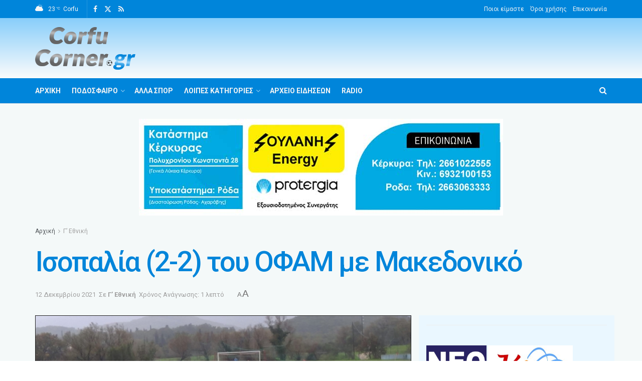

--- FILE ---
content_type: text/html; charset=UTF-8
request_url: https://corfucorner.gr/gethniki/isopalia-2-2-tou-ofam-makedoniko/
body_size: 41460
content:
<!doctype html>
<!--[if lt IE 7]><html class="no-js lt-ie9 lt-ie8 lt-ie7" lang="el"> <![endif]-->
<!--[if IE 7]><html class="no-js lt-ie9 lt-ie8" lang="el"> <![endif]-->
<!--[if IE 8]><html class="no-js lt-ie9" lang="el"> <![endif]-->
<!--[if IE 9]><html class="no-js lt-ie10" lang="el"> <![endif]-->
<!--[if gt IE 8]><!--><html class="no-js" lang="el"> <!--<![endif]--><head><meta http-equiv="Content-Type" content="text/html; charset=UTF-8" /><meta name='viewport' content='width=device-width, initial-scale=1, user-scalable=yes' /><link rel="profile" href="http://gmpg.org/xfn/11" /><link rel="pingback" href="https://corfucorner.gr/xmlrpc.php" /><title>Ισοπαλία (2-2)  του ΟΦΑΜ με Μακεδονικό &#8211; CorfuCorner.gr</title><meta name='robots' content='max-image-preview:large' /><meta property="og:type" content="article"><meta property="og:title" content="Ισοπαλία (2-2)  του ΟΦΑΜ με Μακεδονικό"><meta property="og:site_name" content="CorfuCorner.gr"><meta property="og:description" content="Νέα απώλεια βαθμών στο Πρωτάθλημα της Γ΄ Εθνικής είχε ο ΟΦΑΜ, καθώς μετά τις ήττες από την ΑΕ Ποντίων Καραγιαννίων"><meta property="og:url" content="https://corfucorner.gr/gethniki/isopalia-2-2-tou-ofam-makedoniko/"><meta property="og:image" content="https://corfucorner.gr/wp-content/uploads/2022/08/gian436c.jpg"><meta property="og:image:height" content="1151"><meta property="og:image:width" content="2048"><meta property="article:published_time" content="2021-12-12T00:00:00+02:00"><meta property="article:modified_time" content="2022-09-05T03:23:50+03:00"><meta property="article:section" content="Γ’ Εθνική"><meta name="twitter:card" content="summary_large_image"><meta name="twitter:title" content="Ισοπαλία (2-2)  του ΟΦΑΜ με Μακεδονικό"><meta name="twitter:description" content="Νέα απώλεια βαθμών στο Πρωτάθλημα της Γ΄ Εθνικής είχε ο ΟΦΑΜ, καθώς μετά τις ήττες από την ΑΕ Ποντίων Καραγιαννίων"><meta name="twitter:url" content="https://corfucorner.gr/gethniki/isopalia-2-2-tou-ofam-makedoniko/"><meta name="twitter:site" content=""><meta name="twitter:image" content="https://corfucorner.gr/wp-content/uploads/2022/08/gian436c.jpg"><meta name="twitter:image:width" content="2048"><meta name="twitter:image:height" content="1151"> <script data-optimized="1" type="text/javascript" src="[data-uri]" defer></script> <script data-optimized="1" type="text/javascript" src="[data-uri]" defer></script><link rel='dns-prefetch' href='//fonts.googleapis.com' /><link rel='preconnect' href='https://fonts.gstatic.com' /><link rel="alternate" type="application/rss+xml" title="Ροή RSS &raquo; CorfuCorner.gr" href="https://corfucorner.gr/feed/" /><link rel="alternate" type="application/rss+xml" title="Ροή Σχολίων &raquo; CorfuCorner.gr" href="https://corfucorner.gr/comments/feed/" /><link rel="alternate" title="oEmbed (JSON)" type="application/json+oembed" href="https://corfucorner.gr/wp-json/oembed/1.0/embed?url=https%3A%2F%2Fcorfucorner.gr%2Fgethniki%2Fisopalia-2-2-tou-ofam-makedoniko%2F" /><link rel="alternate" title="oEmbed (XML)" type="text/xml+oembed" href="https://corfucorner.gr/wp-json/oembed/1.0/embed?url=https%3A%2F%2Fcorfucorner.gr%2Fgethniki%2Fisopalia-2-2-tou-ofam-makedoniko%2F&#038;format=xml" /><style id='wp-img-auto-sizes-contain-inline-css' type='text/css'>img:is([sizes=auto i],[sizes^="auto," i]){contain-intrinsic-size:3000px 1500px}
/*# sourceURL=wp-img-auto-sizes-contain-inline-css */</style><link data-optimized="2" rel="stylesheet" href="https://corfucorner.gr/wp-content/litespeed/css/96cb061b07b5de203e78e62a7a74c48f.css?ver=32571" /><style id='global-styles-inline-css' type='text/css'>:root{--wp--preset--aspect-ratio--square: 1;--wp--preset--aspect-ratio--4-3: 4/3;--wp--preset--aspect-ratio--3-4: 3/4;--wp--preset--aspect-ratio--3-2: 3/2;--wp--preset--aspect-ratio--2-3: 2/3;--wp--preset--aspect-ratio--16-9: 16/9;--wp--preset--aspect-ratio--9-16: 9/16;--wp--preset--color--black: #000000;--wp--preset--color--cyan-bluish-gray: #abb8c3;--wp--preset--color--white: #ffffff;--wp--preset--color--pale-pink: #f78da7;--wp--preset--color--vivid-red: #cf2e2e;--wp--preset--color--luminous-vivid-orange: #ff6900;--wp--preset--color--luminous-vivid-amber: #fcb900;--wp--preset--color--light-green-cyan: #7bdcb5;--wp--preset--color--vivid-green-cyan: #00d084;--wp--preset--color--pale-cyan-blue: #8ed1fc;--wp--preset--color--vivid-cyan-blue: #0693e3;--wp--preset--color--vivid-purple: #9b51e0;--wp--preset--gradient--vivid-cyan-blue-to-vivid-purple: linear-gradient(135deg,rgb(6,147,227) 0%,rgb(155,81,224) 100%);--wp--preset--gradient--light-green-cyan-to-vivid-green-cyan: linear-gradient(135deg,rgb(122,220,180) 0%,rgb(0,208,130) 100%);--wp--preset--gradient--luminous-vivid-amber-to-luminous-vivid-orange: linear-gradient(135deg,rgb(252,185,0) 0%,rgb(255,105,0) 100%);--wp--preset--gradient--luminous-vivid-orange-to-vivid-red: linear-gradient(135deg,rgb(255,105,0) 0%,rgb(207,46,46) 100%);--wp--preset--gradient--very-light-gray-to-cyan-bluish-gray: linear-gradient(135deg,rgb(238,238,238) 0%,rgb(169,184,195) 100%);--wp--preset--gradient--cool-to-warm-spectrum: linear-gradient(135deg,rgb(74,234,220) 0%,rgb(151,120,209) 20%,rgb(207,42,186) 40%,rgb(238,44,130) 60%,rgb(251,105,98) 80%,rgb(254,248,76) 100%);--wp--preset--gradient--blush-light-purple: linear-gradient(135deg,rgb(255,206,236) 0%,rgb(152,150,240) 100%);--wp--preset--gradient--blush-bordeaux: linear-gradient(135deg,rgb(254,205,165) 0%,rgb(254,45,45) 50%,rgb(107,0,62) 100%);--wp--preset--gradient--luminous-dusk: linear-gradient(135deg,rgb(255,203,112) 0%,rgb(199,81,192) 50%,rgb(65,88,208) 100%);--wp--preset--gradient--pale-ocean: linear-gradient(135deg,rgb(255,245,203) 0%,rgb(182,227,212) 50%,rgb(51,167,181) 100%);--wp--preset--gradient--electric-grass: linear-gradient(135deg,rgb(202,248,128) 0%,rgb(113,206,126) 100%);--wp--preset--gradient--midnight: linear-gradient(135deg,rgb(2,3,129) 0%,rgb(40,116,252) 100%);--wp--preset--font-size--small: 13px;--wp--preset--font-size--medium: 20px;--wp--preset--font-size--large: 36px;--wp--preset--font-size--x-large: 42px;--wp--preset--spacing--20: 0.44rem;--wp--preset--spacing--30: 0.67rem;--wp--preset--spacing--40: 1rem;--wp--preset--spacing--50: 1.5rem;--wp--preset--spacing--60: 2.25rem;--wp--preset--spacing--70: 3.38rem;--wp--preset--spacing--80: 5.06rem;--wp--preset--shadow--natural: 6px 6px 9px rgba(0, 0, 0, 0.2);--wp--preset--shadow--deep: 12px 12px 50px rgba(0, 0, 0, 0.4);--wp--preset--shadow--sharp: 6px 6px 0px rgba(0, 0, 0, 0.2);--wp--preset--shadow--outlined: 6px 6px 0px -3px rgb(255, 255, 255), 6px 6px rgb(0, 0, 0);--wp--preset--shadow--crisp: 6px 6px 0px rgb(0, 0, 0);}:where(.is-layout-flex){gap: 0.5em;}:where(.is-layout-grid){gap: 0.5em;}body .is-layout-flex{display: flex;}.is-layout-flex{flex-wrap: wrap;align-items: center;}.is-layout-flex > :is(*, div){margin: 0;}body .is-layout-grid{display: grid;}.is-layout-grid > :is(*, div){margin: 0;}:where(.wp-block-columns.is-layout-flex){gap: 2em;}:where(.wp-block-columns.is-layout-grid){gap: 2em;}:where(.wp-block-post-template.is-layout-flex){gap: 1.25em;}:where(.wp-block-post-template.is-layout-grid){gap: 1.25em;}.has-black-color{color: var(--wp--preset--color--black) !important;}.has-cyan-bluish-gray-color{color: var(--wp--preset--color--cyan-bluish-gray) !important;}.has-white-color{color: var(--wp--preset--color--white) !important;}.has-pale-pink-color{color: var(--wp--preset--color--pale-pink) !important;}.has-vivid-red-color{color: var(--wp--preset--color--vivid-red) !important;}.has-luminous-vivid-orange-color{color: var(--wp--preset--color--luminous-vivid-orange) !important;}.has-luminous-vivid-amber-color{color: var(--wp--preset--color--luminous-vivid-amber) !important;}.has-light-green-cyan-color{color: var(--wp--preset--color--light-green-cyan) !important;}.has-vivid-green-cyan-color{color: var(--wp--preset--color--vivid-green-cyan) !important;}.has-pale-cyan-blue-color{color: var(--wp--preset--color--pale-cyan-blue) !important;}.has-vivid-cyan-blue-color{color: var(--wp--preset--color--vivid-cyan-blue) !important;}.has-vivid-purple-color{color: var(--wp--preset--color--vivid-purple) !important;}.has-black-background-color{background-color: var(--wp--preset--color--black) !important;}.has-cyan-bluish-gray-background-color{background-color: var(--wp--preset--color--cyan-bluish-gray) !important;}.has-white-background-color{background-color: var(--wp--preset--color--white) !important;}.has-pale-pink-background-color{background-color: var(--wp--preset--color--pale-pink) !important;}.has-vivid-red-background-color{background-color: var(--wp--preset--color--vivid-red) !important;}.has-luminous-vivid-orange-background-color{background-color: var(--wp--preset--color--luminous-vivid-orange) !important;}.has-luminous-vivid-amber-background-color{background-color: var(--wp--preset--color--luminous-vivid-amber) !important;}.has-light-green-cyan-background-color{background-color: var(--wp--preset--color--light-green-cyan) !important;}.has-vivid-green-cyan-background-color{background-color: var(--wp--preset--color--vivid-green-cyan) !important;}.has-pale-cyan-blue-background-color{background-color: var(--wp--preset--color--pale-cyan-blue) !important;}.has-vivid-cyan-blue-background-color{background-color: var(--wp--preset--color--vivid-cyan-blue) !important;}.has-vivid-purple-background-color{background-color: var(--wp--preset--color--vivid-purple) !important;}.has-black-border-color{border-color: var(--wp--preset--color--black) !important;}.has-cyan-bluish-gray-border-color{border-color: var(--wp--preset--color--cyan-bluish-gray) !important;}.has-white-border-color{border-color: var(--wp--preset--color--white) !important;}.has-pale-pink-border-color{border-color: var(--wp--preset--color--pale-pink) !important;}.has-vivid-red-border-color{border-color: var(--wp--preset--color--vivid-red) !important;}.has-luminous-vivid-orange-border-color{border-color: var(--wp--preset--color--luminous-vivid-orange) !important;}.has-luminous-vivid-amber-border-color{border-color: var(--wp--preset--color--luminous-vivid-amber) !important;}.has-light-green-cyan-border-color{border-color: var(--wp--preset--color--light-green-cyan) !important;}.has-vivid-green-cyan-border-color{border-color: var(--wp--preset--color--vivid-green-cyan) !important;}.has-pale-cyan-blue-border-color{border-color: var(--wp--preset--color--pale-cyan-blue) !important;}.has-vivid-cyan-blue-border-color{border-color: var(--wp--preset--color--vivid-cyan-blue) !important;}.has-vivid-purple-border-color{border-color: var(--wp--preset--color--vivid-purple) !important;}.has-vivid-cyan-blue-to-vivid-purple-gradient-background{background: var(--wp--preset--gradient--vivid-cyan-blue-to-vivid-purple) !important;}.has-light-green-cyan-to-vivid-green-cyan-gradient-background{background: var(--wp--preset--gradient--light-green-cyan-to-vivid-green-cyan) !important;}.has-luminous-vivid-amber-to-luminous-vivid-orange-gradient-background{background: var(--wp--preset--gradient--luminous-vivid-amber-to-luminous-vivid-orange) !important;}.has-luminous-vivid-orange-to-vivid-red-gradient-background{background: var(--wp--preset--gradient--luminous-vivid-orange-to-vivid-red) !important;}.has-very-light-gray-to-cyan-bluish-gray-gradient-background{background: var(--wp--preset--gradient--very-light-gray-to-cyan-bluish-gray) !important;}.has-cool-to-warm-spectrum-gradient-background{background: var(--wp--preset--gradient--cool-to-warm-spectrum) !important;}.has-blush-light-purple-gradient-background{background: var(--wp--preset--gradient--blush-light-purple) !important;}.has-blush-bordeaux-gradient-background{background: var(--wp--preset--gradient--blush-bordeaux) !important;}.has-luminous-dusk-gradient-background{background: var(--wp--preset--gradient--luminous-dusk) !important;}.has-pale-ocean-gradient-background{background: var(--wp--preset--gradient--pale-ocean) !important;}.has-electric-grass-gradient-background{background: var(--wp--preset--gradient--electric-grass) !important;}.has-midnight-gradient-background{background: var(--wp--preset--gradient--midnight) !important;}.has-small-font-size{font-size: var(--wp--preset--font-size--small) !important;}.has-medium-font-size{font-size: var(--wp--preset--font-size--medium) !important;}.has-large-font-size{font-size: var(--wp--preset--font-size--large) !important;}.has-x-large-font-size{font-size: var(--wp--preset--font-size--x-large) !important;}
/*# sourceURL=global-styles-inline-css */</style><style id='classic-theme-styles-inline-css' type='text/css'>/*! This file is auto-generated */
.wp-block-button__link{color:#fff;background-color:#32373c;border-radius:9999px;box-shadow:none;text-decoration:none;padding:calc(.667em + 2px) calc(1.333em + 2px);font-size:1.125em}.wp-block-file__button{background:#32373c;color:#fff;text-decoration:none}
/*# sourceURL=/wp-includes/css/classic-themes.min.css */</style><link rel='stylesheet' id='jeg_customizer_font-css' href='//fonts.googleapis.com/css?family=Roboto%3Aregular%2C500%2C700%2C500%2Cregular&#038;subset=greek&#038;display=swap' type='text/css' media='all' /><link rel='preload' as='font' type='font/woff2' crossorigin id='font-awesome-webfont-css' href='https://corfucorner.gr/wp-content/themes/jnews/assets/fonts/font-awesome/fonts/fontawesome-webfont.woff2' type='text/css' media='all' /><link rel='preload' as='font' type='font/woff' crossorigin id='jnews-icon-webfont-css' href='https://corfucorner.gr/wp-content/themes/jnews/assets/fonts/jegicon/fonts/jegicon.woff' type='text/css' media='all' /><link rel='preload' as='font' type='font/woff2' crossorigin id='elementor-font-awesome-webfont-css' href='https://corfucorner.gr/wp-content/plugins/elementor/assets/lib/font-awesome/fonts/fontawesome-webfont.woff2' type='text/css' media='all' /> <script data-optimized="1" type="text/javascript" id="remove-uppercase-accents-js-extra" src="[data-uri]" defer></script> <script data-optimized="1" type="text/javascript" src="https://corfucorner.gr/wp-content/litespeed/js/660013d19336c8be6b43ae86a2866545.js?ver=66545" id="remove-uppercase-accents-js" defer data-deferred="1"></script> <script type="text/javascript" src="https://corfucorner.gr/wp-includes/js/jquery/jquery.min.js" id="jquery-core-js"></script> <script data-optimized="1" type="text/javascript" src="https://corfucorner.gr/wp-content/litespeed/js/6e8b159c05987d602a114e289173a7cf.js?ver=3a7cf" id="jquery-migrate-js" defer data-deferred="1"></script> <script data-optimized="1" type="text/javascript" id="yop-public-js-extra" src="[data-uri]" defer></script> <script data-optimized="1" type="text/javascript" src="https://corfucorner.gr/wp-content/litespeed/js/5777d427f0ef435b4db7ab628033c8da.js?ver=3c8da" id="yop-public-js" defer data-deferred="1"></script> <link rel="https://api.w.org/" href="https://corfucorner.gr/wp-json/" /><link rel="alternate" title="JSON" type="application/json" href="https://corfucorner.gr/wp-json/wp/v2/posts/28382" /><link rel="EditURI" type="application/rsd+xml" title="RSD" href="https://corfucorner.gr/xmlrpc.php?rsd" /><link rel="canonical" href="https://corfucorner.gr/gethniki/isopalia-2-2-tou-ofam-makedoniko/" /><link rel='shortlink' href='https://corfucorner.gr/?p=28382' /><meta name="generator" content="Elementor 3.22.1; features: e_optimized_assets_loading, e_optimized_css_loading, additional_custom_breakpoints; settings: css_print_method-external, google_font-enabled, font_display-auto"> <script type='application/ld+json'>{"@context":"http:\/\/schema.org","@type":"Organization","@id":"https:\/\/corfucorner.gr\/#organization","url":"https:\/\/corfucorner.gr\/","name":"CorfuCorner.gr","logo":{"@type":"ImageObject","url":"https:\/\/corfucorner.gr\/wp-content\/uploads\/2022\/08\/corfu-corner-logonew.png"},"sameAs":["https:\/\/www.facebook.com\/corfucorner","https:\/\/twitter.com\/corfucorner","https:\/\/corfucorner.gr\/feed\/"]}</script> <script type='application/ld+json'>{"@context":"http:\/\/schema.org","@type":"WebSite","@id":"https:\/\/corfucorner.gr\/#website","url":"https:\/\/corfucorner.gr\/","name":"CorfuCorner.gr","potentialAction":{"@type":"SearchAction","target":"https:\/\/corfucorner.gr\/?s={search_term_string}","query-input":"required name=search_term_string"}}</script> <link rel="icon" href="https://corfucorner.gr/wp-content/uploads/2022/08/CorfuCorner-sm-75x75.png" sizes="32x32" /><link rel="icon" href="https://corfucorner.gr/wp-content/uploads/2022/08/CorfuCorner-sm.png" sizes="192x192" /><link rel="apple-touch-icon" href="https://corfucorner.gr/wp-content/uploads/2022/08/CorfuCorner-sm.png" /><meta name="msapplication-TileImage" content="https://corfucorner.gr/wp-content/uploads/2022/08/CorfuCorner-sm.png" /><style type="text/css" id="wp-custom-css">.content-inner > p:first-of-type:first-letter  {display: block; float: left;  margin: .04em .2em 0 0;  color: #0085da;  font-size: 4em;}
.justify {text-align: justify;}
.hide-cat .jeg_post_category {display: none;}
.toixos p {color: #fff;transform: rotate(-6deg);font-size: 34px;line-height: 46px;letter-spacing: 1.5px;  margin: 0; font-family: mauryssel-bold;}
.wpcf7-form input[type="email"], .wpcf7-form input[type="text"], .wpcf7-form textarea {width: 100%;} .jeg_menu_style_1 > li > a::before {background-color: #fff;}
.jeg_featured {border: 1px solid #212121;}
.jeg_sidebar {padding-left: 15px; background-color: #EAF7FF;}
body {overflow-x: hidden;}
.jnews_article_bottom_ads {margin-top: 20px;}
.jnews_above_footer_ads {padding-bottom: 40px;}


@media only screen and (max-width: 1024px) {
    .jscroll-to-top {bottom: 30px !important;}
}</style><style id='metaslider-public-inline-css' type='text/css'>@media only screen and (max-width: 767px) {body:after { display: none; content: "smartphone"; } .hide-arrows-smartphone .flex-direction-nav, .hide-navigation-smartphone .flex-control-paging, .hide-navigation-smartphone .flex-control-nav, .hide-navigation-smartphone .filmstrip{ display: none!important; }}@media only screen and (min-width : 768px) and (max-width: 1023px) {body:after { display: none; content: "tablet"; } .hide-arrows-tablet .flex-direction-nav, .hide-navigation-tablet .flex-control-paging, .hide-navigation-tablet .flex-control-nav, .hide-navigation-tablet .filmstrip{ display: none!important; }}@media only screen and (min-width : 1024px) and (max-width: 1439px) {body:after { display: none; content: "laptop"; } .hide-arrows-laptop .flex-direction-nav, .hide-navigation-laptop .flex-control-paging, .hide-navigation-laptop .flex-control-nav, .hide-navigation-laptop .filmstrip{ display: none!important; }}@media only screen and (min-width : 1440px) {body:after { display: none; content: "desktop"; } .hide-arrows-desktop .flex-direction-nav, .hide-navigation-desktop .flex-control-paging, .hide-navigation-desktop .flex-control-nav, .hide-navigation-desktop .filmstrip{ display: none!important; }}
/*# sourceURL=metaslider-public-inline-css */</style></head><body class="wp-singular post-template-default single single-post postid-28382 single-format-standard wp-embed-responsive wp-theme-jnews wp-child-theme-corfucorner-child jeg_toggle_light jeg_single_tpl_2 jnews jsc_normal elementor-default elementor-kit-7"><div class="jeg_ad jeg_ad_top jnews_header_top_ads"><div class='ads-wrapper  '></div></div><div class="jeg_viewport"><div class="jeg_header_wrapper"><div class="jeg_header_instagram_wrapper"></div><div class="jeg_header normal"><div class="jeg_topbar jeg_container jeg_navbar_wrapper dark"><div class="container"><div class="jeg_nav_row"><div class="jeg_nav_col jeg_nav_left  jeg_nav_grow"><div class="item_wrap jeg_nav_alignleft"><div class="jeg_nav_item jnews_header_topbar_weather"><div class="jeg_top_weather normal"><div class="jeg_weather_condition">
<span class="jeg_weather_icon">
<i class="jegicon jegicon-cloudy-day-sm"></i>
</span></div><div class="jeg_weather_temp">
<span class="jeg_weather_value" data-temp-c="23" data-temp-f="73">23</span>
<span class="jeg_weather_unit" data-unit="c">&deg;c</span></div><div class="jeg_weather_location">
<span>Corfu</span></div><div class="jeg_weather_item normal both item_5"><div class="item"><div class="jeg_weather_temp">
<span class="jeg_weather_icon"><i class="jegicon jegicon-cloudy-day-sm"></i></span>
<span class="jeg_weather_value" data-temp-c="22" data-temp-f="72">22</span>
<span class="jeg_weather_degrees" data-unit="c">&deg;</span>
<span class="jeg_weather_day">Τε</span></div></div><div class="item"><div class="jeg_weather_temp">
<span class="jeg_weather_icon"><i class="jegicon jegicon-cloudy-day-sm"></i></span>
<span class="jeg_weather_value" data-temp-c="22" data-temp-f="71">22</span>
<span class="jeg_weather_degrees" data-unit="c">&deg;</span>
<span class="jeg_weather_day">Πε</span></div></div><div class="item"><div class="jeg_weather_temp">
<span class="jeg_weather_icon"><i class="jegicon jegicon-sunny-day-sm"></i></span>
<span class="jeg_weather_value" data-temp-c="21" data-temp-f="70">21</span>
<span class="jeg_weather_degrees" data-unit="c">&deg;</span>
<span class="jeg_weather_day">Πα</span></div></div><div class="item"><div class="jeg_weather_temp">
<span class="jeg_weather_icon"><i class="jegicon jegicon-rainy-day-sm"></i></span>
<span class="jeg_weather_value" data-temp-c="19" data-temp-f="67">19</span>
<span class="jeg_weather_degrees" data-unit="c">&deg;</span>
<span class="jeg_weather_day">Σα</span></div></div><div class="item"><div class="jeg_weather_temp">
<span class="jeg_weather_icon"><i class="jegicon jegicon-rainy-day-sm"></i></span>
<span class="jeg_weather_value" data-temp-c="17" data-temp-f="62">17</span>
<span class="jeg_weather_degrees" data-unit="c">&deg;</span>
<span class="jeg_weather_day">Κυ</span></div></div></div></div></div><div
class="jeg_nav_item socials_widget jeg_social_icon_block nobg">
<a href="https://www.facebook.com/corfucorner" target='_blank' rel='external noopener nofollow' class="jeg_facebook"><i class="fa fa-facebook"></i> </a><a href="https://twitter.com/corfucorner" target='_blank' rel='external noopener nofollow' class="jeg_twitter"><i class="fa fa-twitter"><span class="jeg-icon icon-twitter"><svg xmlns="http://www.w3.org/2000/svg" height="1em" viewBox="0 0 512 512"><path d="M389.2 48h70.6L305.6 224.2 487 464H345L233.7 318.6 106.5 464H35.8L200.7 275.5 26.8 48H172.4L272.9 180.9 389.2 48zM364.4 421.8h39.1L151.1 88h-42L364.4 421.8z"/></svg></span></i> </a><a href="https://corfucorner.gr/feed/" target='_blank' rel='external noopener nofollow' class="jeg_rss"><i class="fa fa-rss"></i> </a></div></div></div><div class="jeg_nav_col jeg_nav_center  jeg_nav_normal"><div class="item_wrap jeg_nav_aligncenter"></div></div><div class="jeg_nav_col jeg_nav_right  jeg_nav_normal"><div class="item_wrap jeg_nav_alignright"><div class="jeg_nav_item"><ul class="jeg_menu jeg_top_menu"><li id="menu-item-62327" class="menu-item menu-item-type-post_type menu-item-object-page menu-item-62327"><a href="https://corfucorner.gr/about/">Ποιοι είμαστε</a></li><li id="menu-item-62328" class="menu-item menu-item-type-post_type menu-item-object-page menu-item-62328"><a href="https://corfucorner.gr/terms/">Όροι χρήσης</a></li><li id="menu-item-62326" class="menu-item menu-item-type-post_type menu-item-object-page menu-item-62326"><a href="https://corfucorner.gr/epikoinonia/">Επικοινωνία</a></li></ul></div></div></div></div></div></div><div class="jeg_midbar jeg_container jeg_navbar_wrapper normal"><div class="container"><div class="jeg_nav_row"><div class="jeg_nav_col jeg_nav_left jeg_nav_normal"><div class="item_wrap jeg_nav_alignleft"><div class="jeg_nav_item jeg_logo jeg_desktop_logo"><div class="site-title">
<a href="https://corfucorner.gr/" style="padding: 0 0 0 0;">
<img class='jeg_logo_img' src="https://corfucorner.gr/wp-content/uploads/2022/09/corfu-corner-logonew1-sm.png"  alt="CorfuCorner.gr"data-light-src="https://corfucorner.gr/wp-content/uploads/2022/09/corfu-corner-logonew1-sm.png" data-light-srcset="https://corfucorner.gr/wp-content/uploads/2022/09/corfu-corner-logonew1-sm.png 1x,  2x" data-dark-src="https://corfucorner.gr/wp-content/uploads/2022/08/CorfuCorner-sm.png" data-dark-srcset="https://corfucorner.gr/wp-content/uploads/2022/08/CorfuCorner-sm.png 1x,  2x">			</a></div></div></div></div><div class="jeg_nav_col jeg_nav_center jeg_nav_normal"><div class="item_wrap jeg_nav_aligncenter"></div></div><div class="jeg_nav_col jeg_nav_right jeg_nav_grow"><div class="item_wrap jeg_nav_alignright"><div class="jeg_nav_item jeg_ad jeg_ad_top jnews_header_ads"><div class='ads-wrapper  '></div></div></div></div></div></div></div><div class="jeg_bottombar jeg_navbar jeg_container jeg_navbar_wrapper jeg_navbar_normal jeg_navbar_dark"><div class="container"><div class="jeg_nav_row"><div class="jeg_nav_col jeg_nav_left jeg_nav_grow"><div class="item_wrap jeg_nav_alignleft"><div class="jeg_nav_item jeg_main_menu_wrapper"><div class="jeg_mainmenu_wrap"><ul class="jeg_menu jeg_main_menu jeg_menu_style_1" data-animation="animate"><li id="menu-item-374" class="menu-item menu-item-type-post_type menu-item-object-page menu-item-home menu-item-374 bgnav" data-item-row="default" ><a href="https://corfucorner.gr/">Αρχική</a></li><li id="menu-item-75875" class="menu-item menu-item-type-custom menu-item-object-custom menu-item-has-children menu-item-75875 bgnav" data-item-row="default" ><a href="#">Ποδόσφαιρο</a><ul class="sub-menu"><li id="menu-item-60943" class="menu-item menu-item-type-taxonomy menu-item-object-category current-post-ancestor current-menu-parent current-post-parent menu-item-60943 bgnav" data-item-row="default" ><a href="https://corfucorner.gr/category/gethniki/">Γ’ Εθνική</a></li><li id="menu-item-60966" class="menu-item menu-item-type-taxonomy menu-item-object-category menu-item-has-children menu-item-60966 bgnav" data-item-row="default" ><a href="https://corfucorner.gr/category/topiko/">Τοπικό</a><ul class="sub-menu"><li id="menu-item-75948" class="menu-item menu-item-type-taxonomy menu-item-object-category menu-item-75948 bgnav" data-item-row="default" ><a href="https://corfucorner.gr/category/topiko/">Ειδήσεις</a></li><li id="menu-item-61284" class="menu-item menu-item-type-post_type menu-item-object-page menu-item-61284 bgnav" data-item-row="default" ><a href="https://corfucorner.gr/e-p-s-kerkyras/">Ε.Π.Σ. Κέρκυρας</a></li></ul></li><li id="menu-item-60967" class="menu-item menu-item-type-taxonomy menu-item-object-category menu-item-60967 bgnav" data-item-row="default" ><a href="https://corfucorner.gr/category/ypodomes/">Υποδομές</a></li><li id="menu-item-60953" class="menu-item menu-item-type-taxonomy menu-item-object-category menu-item-60953 bgnav" data-item-row="default" ><a href="https://corfucorner.gr/category/gynaikes/">Γυναίκες</a></li><li id="menu-item-60962" class="menu-item menu-item-type-taxonomy menu-item-object-category menu-item-60962 bgnav" data-item-row="default" ><a href="https://corfucorner.gr/category/palaimachoi/">Παλαίμαχοι</a></li><li id="menu-item-117557" class="menu-item menu-item-type-taxonomy menu-item-object-category menu-item-has-children menu-item-117557 bgnav" data-item-row="default" ><a href="https://corfucorner.gr/category/diaitisia/">Διαιτησία</a><ul class="sub-menu"><li id="menu-item-117558" class="menu-item menu-item-type-taxonomy menu-item-object-category menu-item-117558 bgnav" data-item-row="default" ><a href="https://corfucorner.gr/category/diaitisia/">Ειδήσεις</a></li><li id="menu-item-61277" class="menu-item menu-item-type-post_type menu-item-object-page menu-item-61277 bgnav" data-item-row="default" ><a href="https://corfucorner.gr/diaitites-ethnikon-katigorion/">Διαιτητές Εθνικών Κατηγοριών</a></li><li id="menu-item-61276" class="menu-item menu-item-type-post_type menu-item-object-page menu-item-61276 bgnav" data-item-row="default" ><a href="https://corfucorner.gr/sdpk-ed-epsk/">ΣΔΠΚ-ΕΔ/ΕΠΣΚ</a></li></ul></li><li id="menu-item-60963" class="menu-item menu-item-type-taxonomy menu-item-object-category menu-item-has-children menu-item-60963 bgnav" data-item-row="default" ><a href="https://corfucorner.gr/category/proponites/">Προπονητές</a><ul class="sub-menu"><li id="menu-item-76002" class="menu-item menu-item-type-taxonomy menu-item-object-category menu-item-76002 bgnav" data-item-row="default" ><a href="https://corfucorner.gr/category/proponites/">Ειδήσεις</a></li><li id="menu-item-61283" class="menu-item menu-item-type-post_type menu-item-object-page menu-item-61283 bgnav" data-item-row="default" ><a href="https://corfucorner.gr/coachclub/">Σύνδεσμος Προπονητών</a></li></ul></li><li id="menu-item-60950" class="menu-item menu-item-type-taxonomy menu-item-object-category menu-item-60950 bgnav" data-item-row="default" ><a href="https://corfucorner.gr/category/gipeda/">Γήπεδα</a></li><li id="menu-item-60951" class="menu-item menu-item-type-taxonomy menu-item-object-category menu-item-60951 bgnav" data-item-row="default" ><a href="https://corfucorner.gr/category/gkalop/">Γκάλοπ</a></li><li id="menu-item-60948" class="menu-item menu-item-type-taxonomy menu-item-object-category menu-item-60948 bgnav" data-item-row="default" ><a href="https://corfucorner.gr/category/afieromata/">Αφιερώματα</a></li></ul></li><li id="menu-item-60946" class="menu-item menu-item-type-taxonomy menu-item-object-category menu-item-60946 bgnav" data-item-row="default" ><a href="https://corfucorner.gr/category/alla-spor/">Άλλα Σπόρ</a></li><li id="menu-item-76018" class="menu-item menu-item-type-custom menu-item-object-custom menu-item-has-children menu-item-76018 bgnav" data-item-row="default" ><a href="#">Λοιπές Κατηγορίες</a><ul class="sub-menu"><li id="menu-item-60968" class="menu-item menu-item-type-taxonomy menu-item-object-category menu-item-60968 bgnav" data-item-row="default" ><a href="https://corfucorner.gr/category/fotoreportaz/">Φωτορεπορτάζ</a></li><li id="menu-item-60965" class="menu-item menu-item-type-taxonomy menu-item-object-category menu-item-60965 bgnav" data-item-row="default" ><a href="https://corfucorner.gr/category/synentefkseis/">Συνεντεύξεις</a></li><li id="menu-item-60947" class="menu-item menu-item-type-taxonomy menu-item-object-category menu-item-60947 bgnav" data-item-row="default" ><a href="https://corfucorner.gr/category/arthra/">Άρθρα</a></li><li id="menu-item-60958" class="menu-item menu-item-type-taxonomy menu-item-object-category menu-item-60958 bgnav" data-item-row="default" ><a href="https://corfucorner.gr/category/koinonika-themata/">Κοινωνικά θέματα</a></li><li id="menu-item-60959" class="menu-item menu-item-type-taxonomy menu-item-object-category menu-item-60959 bgnav" data-item-row="default" ><a href="https://corfucorner.gr/category/kous-kous/">Κους-κους</a></li><li id="menu-item-60944" class="menu-item menu-item-type-taxonomy menu-item-object-category menu-item-60944 bgnav" data-item-row="default" ><a href="https://corfucorner.gr/category/video/">Βίντεο</a></li><li id="menu-item-60952" class="menu-item menu-item-type-taxonomy menu-item-object-category menu-item-60952 bgnav" data-item-row="default" ><a href="https://corfucorner.gr/category/gnorizate-oti/">Γνωρίζατε ότι</a></li><li id="menu-item-60956" class="menu-item menu-item-type-taxonomy menu-item-object-category menu-item-60956 bgnav" data-item-row="default" ><a href="https://corfucorner.gr/category/diafora-themata/">Διάφορα θέματα</a></li><li id="menu-item-60957" class="menu-item menu-item-type-taxonomy menu-item-object-category menu-item-60957 bgnav" data-item-row="default" ><a href="https://corfucorner.gr/category/eidiki-thematologia/">Ειδική θεματολογία</a></li></ul></li><li id="menu-item-61144" class="menu-item menu-item-type-post_type menu-item-object-page current_page_parent menu-item-61144 bgnav" data-item-row="default" ><a href="https://corfucorner.gr/archive/">Αρχείο Ειδήσεων</a></li><li id="menu-item-73301" class="menu-item menu-item-type-post_type menu-item-object-page menu-item-73301 bgnav" data-item-row="default" ><a href="https://corfucorner.gr/radio/">Radio</a></li></ul></div></div></div></div><div class="jeg_nav_col jeg_nav_center jeg_nav_normal"><div class="item_wrap jeg_nav_aligncenter"></div></div><div class="jeg_nav_col jeg_nav_right jeg_nav_normal"><div class="item_wrap jeg_nav_alignright"><div class="jeg_nav_item jeg_search_wrapper search_icon jeg_search_popup_expand">
<a href="#" class="jeg_search_toggle"><i class="fa fa-search"></i></a><form action="https://corfucorner.gr/" method="get" class="jeg_search_form" target="_top">
<input name="s" class="jeg_search_input" placeholder="Αναζήτηση..." type="text" value="" autocomplete="off">
<button aria-label="Search Button" type="submit" class="jeg_search_button btn"><i class="fa fa-search"></i></button></form><div class="jeg_search_result jeg_search_hide with_result"><div class="search-result-wrapper"></div><div class="search-link search-noresult">
Κανένα Αποτέλεσμα</div><div class="search-link search-all-button">
<i class="fa fa-search"></i> Προβολή Αποτελεσμάτων</div></div></div></div></div></div></div></div></div></div><div class="jeg_header_sticky"><div class="sticky_blankspace"></div><div class="jeg_header normal"><div class="jeg_container"><div data-mode="scroll" class="jeg_stickybar jeg_navbar jeg_navbar_wrapper jeg_navbar_normal jeg_navbar_dark"><div class="container"><div class="jeg_nav_row"><div class="jeg_nav_col jeg_nav_left jeg_nav_grow"><div class="item_wrap jeg_nav_alignleft"><div class="jeg_nav_item jeg_main_menu_wrapper"><div class="jeg_mainmenu_wrap"><ul class="jeg_menu jeg_main_menu jeg_menu_style_1" data-animation="animate"><li id="menu-item-374" class="menu-item menu-item-type-post_type menu-item-object-page menu-item-home menu-item-374 bgnav" data-item-row="default" ><a href="https://corfucorner.gr/">Αρχική</a></li><li id="menu-item-75875" class="menu-item menu-item-type-custom menu-item-object-custom menu-item-has-children menu-item-75875 bgnav" data-item-row="default" ><a href="#">Ποδόσφαιρο</a><ul class="sub-menu"><li id="menu-item-60943" class="menu-item menu-item-type-taxonomy menu-item-object-category current-post-ancestor current-menu-parent current-post-parent menu-item-60943 bgnav" data-item-row="default" ><a href="https://corfucorner.gr/category/gethniki/">Γ’ Εθνική</a></li><li id="menu-item-60966" class="menu-item menu-item-type-taxonomy menu-item-object-category menu-item-has-children menu-item-60966 bgnav" data-item-row="default" ><a href="https://corfucorner.gr/category/topiko/">Τοπικό</a><ul class="sub-menu"><li id="menu-item-75948" class="menu-item menu-item-type-taxonomy menu-item-object-category menu-item-75948 bgnav" data-item-row="default" ><a href="https://corfucorner.gr/category/topiko/">Ειδήσεις</a></li><li id="menu-item-61284" class="menu-item menu-item-type-post_type menu-item-object-page menu-item-61284 bgnav" data-item-row="default" ><a href="https://corfucorner.gr/e-p-s-kerkyras/">Ε.Π.Σ. Κέρκυρας</a></li></ul></li><li id="menu-item-60967" class="menu-item menu-item-type-taxonomy menu-item-object-category menu-item-60967 bgnav" data-item-row="default" ><a href="https://corfucorner.gr/category/ypodomes/">Υποδομές</a></li><li id="menu-item-60953" class="menu-item menu-item-type-taxonomy menu-item-object-category menu-item-60953 bgnav" data-item-row="default" ><a href="https://corfucorner.gr/category/gynaikes/">Γυναίκες</a></li><li id="menu-item-60962" class="menu-item menu-item-type-taxonomy menu-item-object-category menu-item-60962 bgnav" data-item-row="default" ><a href="https://corfucorner.gr/category/palaimachoi/">Παλαίμαχοι</a></li><li id="menu-item-117557" class="menu-item menu-item-type-taxonomy menu-item-object-category menu-item-has-children menu-item-117557 bgnav" data-item-row="default" ><a href="https://corfucorner.gr/category/diaitisia/">Διαιτησία</a><ul class="sub-menu"><li id="menu-item-117558" class="menu-item menu-item-type-taxonomy menu-item-object-category menu-item-117558 bgnav" data-item-row="default" ><a href="https://corfucorner.gr/category/diaitisia/">Ειδήσεις</a></li><li id="menu-item-61277" class="menu-item menu-item-type-post_type menu-item-object-page menu-item-61277 bgnav" data-item-row="default" ><a href="https://corfucorner.gr/diaitites-ethnikon-katigorion/">Διαιτητές Εθνικών Κατηγοριών</a></li><li id="menu-item-61276" class="menu-item menu-item-type-post_type menu-item-object-page menu-item-61276 bgnav" data-item-row="default" ><a href="https://corfucorner.gr/sdpk-ed-epsk/">ΣΔΠΚ-ΕΔ/ΕΠΣΚ</a></li></ul></li><li id="menu-item-60963" class="menu-item menu-item-type-taxonomy menu-item-object-category menu-item-has-children menu-item-60963 bgnav" data-item-row="default" ><a href="https://corfucorner.gr/category/proponites/">Προπονητές</a><ul class="sub-menu"><li id="menu-item-76002" class="menu-item menu-item-type-taxonomy menu-item-object-category menu-item-76002 bgnav" data-item-row="default" ><a href="https://corfucorner.gr/category/proponites/">Ειδήσεις</a></li><li id="menu-item-61283" class="menu-item menu-item-type-post_type menu-item-object-page menu-item-61283 bgnav" data-item-row="default" ><a href="https://corfucorner.gr/coachclub/">Σύνδεσμος Προπονητών</a></li></ul></li><li id="menu-item-60950" class="menu-item menu-item-type-taxonomy menu-item-object-category menu-item-60950 bgnav" data-item-row="default" ><a href="https://corfucorner.gr/category/gipeda/">Γήπεδα</a></li><li id="menu-item-60951" class="menu-item menu-item-type-taxonomy menu-item-object-category menu-item-60951 bgnav" data-item-row="default" ><a href="https://corfucorner.gr/category/gkalop/">Γκάλοπ</a></li><li id="menu-item-60948" class="menu-item menu-item-type-taxonomy menu-item-object-category menu-item-60948 bgnav" data-item-row="default" ><a href="https://corfucorner.gr/category/afieromata/">Αφιερώματα</a></li></ul></li><li id="menu-item-60946" class="menu-item menu-item-type-taxonomy menu-item-object-category menu-item-60946 bgnav" data-item-row="default" ><a href="https://corfucorner.gr/category/alla-spor/">Άλλα Σπόρ</a></li><li id="menu-item-76018" class="menu-item menu-item-type-custom menu-item-object-custom menu-item-has-children menu-item-76018 bgnav" data-item-row="default" ><a href="#">Λοιπές Κατηγορίες</a><ul class="sub-menu"><li id="menu-item-60968" class="menu-item menu-item-type-taxonomy menu-item-object-category menu-item-60968 bgnav" data-item-row="default" ><a href="https://corfucorner.gr/category/fotoreportaz/">Φωτορεπορτάζ</a></li><li id="menu-item-60965" class="menu-item menu-item-type-taxonomy menu-item-object-category menu-item-60965 bgnav" data-item-row="default" ><a href="https://corfucorner.gr/category/synentefkseis/">Συνεντεύξεις</a></li><li id="menu-item-60947" class="menu-item menu-item-type-taxonomy menu-item-object-category menu-item-60947 bgnav" data-item-row="default" ><a href="https://corfucorner.gr/category/arthra/">Άρθρα</a></li><li id="menu-item-60958" class="menu-item menu-item-type-taxonomy menu-item-object-category menu-item-60958 bgnav" data-item-row="default" ><a href="https://corfucorner.gr/category/koinonika-themata/">Κοινωνικά θέματα</a></li><li id="menu-item-60959" class="menu-item menu-item-type-taxonomy menu-item-object-category menu-item-60959 bgnav" data-item-row="default" ><a href="https://corfucorner.gr/category/kous-kous/">Κους-κους</a></li><li id="menu-item-60944" class="menu-item menu-item-type-taxonomy menu-item-object-category menu-item-60944 bgnav" data-item-row="default" ><a href="https://corfucorner.gr/category/video/">Βίντεο</a></li><li id="menu-item-60952" class="menu-item menu-item-type-taxonomy menu-item-object-category menu-item-60952 bgnav" data-item-row="default" ><a href="https://corfucorner.gr/category/gnorizate-oti/">Γνωρίζατε ότι</a></li><li id="menu-item-60956" class="menu-item menu-item-type-taxonomy menu-item-object-category menu-item-60956 bgnav" data-item-row="default" ><a href="https://corfucorner.gr/category/diafora-themata/">Διάφορα θέματα</a></li><li id="menu-item-60957" class="menu-item menu-item-type-taxonomy menu-item-object-category menu-item-60957 bgnav" data-item-row="default" ><a href="https://corfucorner.gr/category/eidiki-thematologia/">Ειδική θεματολογία</a></li></ul></li><li id="menu-item-61144" class="menu-item menu-item-type-post_type menu-item-object-page current_page_parent menu-item-61144 bgnav" data-item-row="default" ><a href="https://corfucorner.gr/archive/">Αρχείο Ειδήσεων</a></li><li id="menu-item-73301" class="menu-item menu-item-type-post_type menu-item-object-page menu-item-73301 bgnav" data-item-row="default" ><a href="https://corfucorner.gr/radio/">Radio</a></li></ul></div></div></div></div><div class="jeg_nav_col jeg_nav_center jeg_nav_normal"><div class="item_wrap jeg_nav_aligncenter"></div></div><div class="jeg_nav_col jeg_nav_right jeg_nav_normal"><div class="item_wrap jeg_nav_alignright"><div class="jeg_nav_item jeg_search_wrapper search_icon jeg_search_popup_expand">
<a href="#" class="jeg_search_toggle"><i class="fa fa-search"></i></a><form action="https://corfucorner.gr/" method="get" class="jeg_search_form" target="_top">
<input name="s" class="jeg_search_input" placeholder="Αναζήτηση..." type="text" value="" autocomplete="off">
<button aria-label="Search Button" type="submit" class="jeg_search_button btn"><i class="fa fa-search"></i></button></form><div class="jeg_search_result jeg_search_hide with_result"><div class="search-result-wrapper"></div><div class="search-link search-noresult">
Κανένα Αποτέλεσμα</div><div class="search-link search-all-button">
<i class="fa fa-search"></i> Προβολή Αποτελεσμάτων</div></div></div></div></div></div></div></div></div></div></div><div class="jeg_navbar_mobile_wrapper"><div class="jeg_navbar_mobile" data-mode="scroll"><div class="jeg_mobile_bottombar jeg_mobile_midbar jeg_container dark"><div class="container"><div class="jeg_nav_row"><div class="jeg_nav_col jeg_nav_left jeg_nav_normal"><div class="item_wrap jeg_nav_alignleft"><div class="jeg_nav_item">
<a href="#" class="toggle_btn jeg_mobile_toggle"><i class="fa fa-bars"></i></a></div></div></div><div class="jeg_nav_col jeg_nav_center jeg_nav_grow"><div class="item_wrap jeg_nav_aligncenter"><div class="jeg_nav_item jeg_mobile_logo"><div class="site-title">
<a href="https://corfucorner.gr/">
<img class='jeg_logo_img' src="https://corfucorner.gr/wp-content/uploads/2022/08/CorfuCorner-sm.png"  alt="CorfuCorner.gr"data-light-src="https://corfucorner.gr/wp-content/uploads/2022/08/CorfuCorner-sm.png" data-light-srcset="https://corfucorner.gr/wp-content/uploads/2022/08/CorfuCorner-sm.png 1x,  2x" data-dark-src="" data-dark-srcset=" 1x,  2x">		    </a></div></div></div></div><div class="jeg_nav_col jeg_nav_right jeg_nav_normal"><div class="item_wrap jeg_nav_alignright"><div class="jeg_nav_item jeg_search_wrapper jeg_search_popup_expand">
<a href="#" class="jeg_search_toggle"><i class="fa fa-search"></i></a><form action="https://corfucorner.gr/" method="get" class="jeg_search_form" target="_top">
<input name="s" class="jeg_search_input" placeholder="Αναζήτηση..." type="text" value="" autocomplete="off">
<button aria-label="Search Button" type="submit" class="jeg_search_button btn"><i class="fa fa-search"></i></button></form><div class="jeg_search_result jeg_search_hide with_result"><div class="search-result-wrapper"></div><div class="search-link search-noresult">
Κανένα Αποτέλεσμα</div><div class="search-link search-all-button">
<i class="fa fa-search"></i> Προβολή Αποτελεσμάτων</div></div></div></div></div></div></div></div></div><div class="sticky_blankspace" style="height: 60px;"></div></div><div class="jeg_ad jeg_ad_top jnews_header_bottom_ads"><div class='ads-wrapper  '></div></div><div class="post-wrapper"><div class="post-wrap" ><div class="jeg_main "><div class="jeg_container"><div class="jeg_content jeg_singlepage"><div class="container"><div class="jeg_ad jeg_article_top jnews_article_top_ads"><div class='ads-wrapper  '><a href='' target="_blank" rel="nofollow noopener" class='adlink ads_image '>
<img src='[data-uri]' class='lazyload' data-src='https://corfucorner.gr/wp-content/uploads/2023/09/soulanis-2-banner.jpg' alt='' data-pin-no-hover="true">
</a><a href='' target="_blank" rel="nofollow noopener" class='adlink ads_image_tablet '>
<img src='[data-uri]' class='lazyload' data-src='https://corfucorner.gr/wp-content/uploads/2023/09/soulanis-2-banner.jpg' alt='' data-pin-no-hover="true">
</a><a href='' target="_blank" rel="nofollow noopener" class='adlink ads_image_phone '>
<img src='[data-uri]' class='lazyload' data-src='https://corfucorner.gr/wp-content/uploads/2023/09/soulanis-2-banner.jpg' alt='' data-pin-no-hover="true">
</a></div></div><div class="jeg_breadcrumbs jeg_breadcrumb_container"><div id="breadcrumbs"><span class="">
<a href="https://corfucorner.gr">Αρχική</a>
</span><i class="fa fa-angle-right"></i><span class="breadcrumb_last_link">
<a href="https://corfucorner.gr/category/gethniki/">Γ’ Εθνική</a>
</span></div></div><div class="entry-header"><h1 class="jeg_post_title">Ισοπαλία (2-2)  του ΟΦΑΜ με Μακεδονικό</h1><div class="jeg_meta_container"><div class="jeg_post_meta jeg_post_meta_2"><div class="meta_left"><div class="jeg_meta_date">
<a href="https://corfucorner.gr/gethniki/isopalia-2-2-tou-ofam-makedoniko/">12 Δεκεμβρίου 2021</a></div><div class="jeg_meta_category">
<span><span class="meta_text">Σε</span>
<a href="https://corfucorner.gr/category/gethniki/" rel="category tag">Γ’ Εθνική</a>                </span></div><div class="jeg_meta_reading_time">
<span>
Χρόνος Ανάγνωσης: 1 λεπτό
</span></div></div><div class="meta_right"><div class="jeg_meta_zoom" data-in-step="3" data-out-step="2"><div class="zoom-dropdown"><div class="zoom-icon">
<span class="zoom-icon-small">A</span>
<span class="zoom-icon-big">A</span></div><div class="zoom-item-wrapper"><div class="zoom-item">
<button class="zoom-out"><span>A</span></button>
<button class="zoom-in"><span>A</span></button><div class="zoom-bar-container"><div class="zoom-bar"></div></div>
<button class="zoom-reset"><span>Επαναφορά</span></button></div></div></div></div></div></div></div></div><div class="row"><div class="jeg_main_content col-md-8"><div class="jeg_inner_content"><div  class="jeg_featured featured_image "><a href="https://corfucorner.gr/wp-content/uploads/2022/08/gian436c.jpg"><div class="thumbnail-container animate-lazy" style="padding-bottom:50%"><img fetchpriority="high" width="750" height="375" src="[data-uri]" class="lazyload wp-post-image" alt="Ισοπαλία (2-2)  του ΟΦΑΜ με Μακεδονικό" decoding="async" data-src="https://corfucorner.gr/wp-content/uploads/2022/08/gian436c-750x375.jpg" data-sizes="auto" data-expand="700" /></div></a></div><div class="jeg_share_top_container"><div class="jeg_share_button clearfix"><div class="jeg_share_stats"><div class="jeg_share_count"><div class="counts">0</div>
<span class="sharetext">ΚΟΙΝΟΠΟΙΗΣΕΙΣ</span></div><div class="jeg_views_count"><div class="counts">3</div>
<span class="sharetext">ΠΡΟΒΟΛΕΣ</span></div></div><div class="jeg_sharelist">
<a href="http://www.facebook.com/sharer.php?u=https%3A%2F%2Fcorfucorner.gr%2Fgethniki%2Fisopalia-2-2-tou-ofam-makedoniko%2F" rel='nofollow'  class="jeg_btn-facebook expanded"><i class="fa fa-facebook-official"></i><span>Μοιραστείτε στο Facebook</span></a><a href="https://twitter.com/intent/tweet?text=%CE%99%CF%83%CE%BF%CF%80%CE%B1%CE%BB%CE%AF%CE%B1%20%282-2%29%20%20%CF%84%CE%BF%CF%85%20%CE%9F%CE%A6%CE%91%CE%9C%20%CE%BC%CE%B5%20%CE%9C%CE%B1%CE%BA%CE%B5%CE%B4%CE%BF%CE%BD%CE%B9%CE%BA%CF%8C&url=https%3A%2F%2Fcorfucorner.gr%2Fgethniki%2Fisopalia-2-2-tou-ofam-makedoniko%2F" rel='nofollow'  class="jeg_btn-twitter expanded"><i class="fa fa-twitter"><svg xmlns="http://www.w3.org/2000/svg" height="1em" viewBox="0 0 512 512"><path d="M389.2 48h70.6L305.6 224.2 487 464H345L233.7 318.6 106.5 464H35.8L200.7 275.5 26.8 48H172.4L272.9 180.9 389.2 48zM364.4 421.8h39.1L151.1 88h-42L364.4 421.8z"/></svg></i><span>Μοιραστείτε στο Twitter</span></a><a href="mailto:?subject=%CE%99%CF%83%CE%BF%CF%80%CE%B1%CE%BB%CE%AF%CE%B1%20%282-2%29%20%20%CF%84%CE%BF%CF%85%20%CE%9F%CE%A6%CE%91%CE%9C%20%CE%BC%CE%B5%20%CE%9C%CE%B1%CE%BA%CE%B5%CE%B4%CE%BF%CE%BD%CE%B9%CE%BA%CF%8C&amp;body=https%3A%2F%2Fcorfucorner.gr%2Fgethniki%2Fisopalia-2-2-tou-ofam-makedoniko%2F" rel='nofollow'  class="jeg_btn-email "><i class="fa fa-envelope"></i></a><div class="share-secondary">
<a href="https://www.linkedin.com/shareArticle?url=https%3A%2F%2Fcorfucorner.gr%2Fgethniki%2Fisopalia-2-2-tou-ofam-makedoniko%2F&title=%CE%99%CF%83%CE%BF%CF%80%CE%B1%CE%BB%CE%AF%CE%B1%20%282-2%29%20%20%CF%84%CE%BF%CF%85%20%CE%9F%CE%A6%CE%91%CE%9C%20%CE%BC%CE%B5%20%CE%9C%CE%B1%CE%BA%CE%B5%CE%B4%CE%BF%CE%BD%CE%B9%CE%BA%CF%8C" rel='nofollow'  class="jeg_btn-linkedin "><i class="fa fa-linkedin"></i></a><a href="https://www.pinterest.com/pin/create/bookmarklet/?pinFave=1&url=https%3A%2F%2Fcorfucorner.gr%2Fgethniki%2Fisopalia-2-2-tou-ofam-makedoniko%2F&media=https://corfucorner.gr/wp-content/uploads/2022/08/gian436c.jpg&description=%CE%99%CF%83%CE%BF%CF%80%CE%B1%CE%BB%CE%AF%CE%B1%20%282-2%29%20%20%CF%84%CE%BF%CF%85%20%CE%9F%CE%A6%CE%91%CE%9C%20%CE%BC%CE%B5%20%CE%9C%CE%B1%CE%BA%CE%B5%CE%B4%CE%BF%CE%BD%CE%B9%CE%BA%CF%8C" rel='nofollow'  class="jeg_btn-pinterest "><i class="fa fa-pinterest"></i></a><a href="https://chart.googleapis.com/chart?chs=400x400&cht=qr&choe=UTF-8&chl=https%3A%2F%2Fcorfucorner.gr%2Fgethniki%2Fisopalia-2-2-tou-ofam-makedoniko%2F" rel='nofollow'  class="jeg_btn-qrcode "><i class="fa fa-qrcode"></i></a></div>
<a href="#" class="jeg_btn-toggle"><i class="fa fa-share"></i></a></div></div></div><div class="jeg_ad jeg_article jnews_content_top_ads "><div class='ads-wrapper  '></div></div><div class="entry-content no-share"><div class="jeg_share_button share-float jeg_sticky_share clearfix share-monocrhome"><div class="jeg_share_float_container"></div></div><div class="content-inner "><p>Νέα απώλεια βαθμών στο Πρωτάθλημα της Γ΄ Εθνικής είχε ο ΟΦΑΜ, καθώς μετά τις ήττες από την ΑΕ Ποντίων Καραγιαννίων και την ΑΕ Λευκίμμης, σήμερα Κυριακή (12/12), έφερε εντός έδρας ισοπαλία (2-2)  με τον πολύ δυνατό (κι εκ των διεκδικητών του τίτλου), Μακεδονικό, στα πλαίσια της 8ης αγωνιστικής του 2ου Ομίλου.</p><p>Το ματς  διεξήχθη στο Δημοτικό γήπεδο του Αγίου Ματθαίου, κάτω από εξαιρετικά αντίξοες συνθήκες, αφού ο αγωνιστικός χώρος θύμιζε περισσότερο&#8230; λίμνη!  Η βορειοελλαδίτικη ομάδα, στο 32ο λεπτό άνοιξε το σκορ με πέναλτι  που εκτέλεσε ο Τσουκάνης, κάνοντας το 0-1, το οποίο ήταν και το αποτέλεσμα του πρώτου ημιχρόνου.</p><p>Στο 69ό λεπτό οι γηπεδούχοι  έφεραν το παιχνίδι στα ίσια (1-1), επίσης  με πέναλτι, που εκτέλεσε ο Σπύρος Σπίνουλας.  Οι «πράσινοι» του Γιάννη Αμανατίδη ξαναπήραν το προβάδισμα στο 77ο λεπτό, με τον Τοπούζη (1-2), όμως οι Αγιομαθίτες δεν είχαν πει την&#8230; τελευταία τους κουβέντα κι έτσι στο 89΄ με τον Κώστα Ανδριώτη ισοφάρισαν σε 2-2, που ήταν και το τελικό αποτέλεσμα της αναμέτρησης.</p><p>Στον αγώνα σφύριξε ο Κώστας Νέος της ΕΠΣ Ηπέιρου, ο οποίος άφησε με πολλά παράπονα το φιλοξενούμενο σωματείο, τόσο  για το πέναλτυ που υπέδειξε υπέρ των κερκυραίων, όσο και για ένα  γκολ που πέτυχε ο Μπόικος, το οποίο ακυρώθηκε ως οφσάιντ. Συνεργάτες του διατέλεσαν οι Θωμάς Γκέλης και Σωτήρης Πάνου από την ίδια Ένωση.</p><p>&nbsp;</p><p>Οι συνθέσεις των ομάδων:</p><p>ΟΦΑΜ ( Σ.Σιδερόπουλος): Παραλυκούδης, Ταμπάκου, Κάρας, Παπαδόπουλος, Τζορμπατζίδης, Καμαρά, Χαρβαλιάς, Μαγγώνης, Μποζίκης, Γωνιάδης, Σπίνουλας.</p><p>ΜΑΚΕΔΟΝΙΚΟΣ (Γ.Αμανατίδης): Γουναρίδης, Χασάνογλου, Δοξάκης, Τσιαμπάζης, Σαραγιώτης, Βασιλείου, Μπρατσιάνι, Καράμπελας, Τοπούζης, Γαρύφαλλος, Τσουκάνης.</p><p>&nbsp;</p><p>Ρεπορτάζ: <b><i>ΕΛΙΝΑ ΝΕΡΗ</i></b></p><p>&nbsp;</p><p>&nbsp;<b><i><font color="#0000ff">•  Η Ιόνια Ακαδημία (ή Ακαδημία &#8220;ΡόΜα&#8221;) σας απευθύνει με το πιο γλυκό της χαμόγελο, πολλές &#8211; πολλές ευχές για ξεχωριστές γιορτές , με υγεία   Εδώ, τα μικρά παιδιά διδάσκονται τα μυστικά της μπάλας, με μεθοδικό τρόπο. Η σχολή λειτουργεί από το 2013 και εδρεύει στο Αθλητικό Κέντρο «Βλάσσης», στο Κανόνι, ενώ διαθέτει τμήματα Μπαμπίνι, Προτζούνιορ, Τζούνιορ, Προπαίδων και Παίδων. Ιδρυτής, υπεύθυνος και προπονητής της Ακαδημίας, είναι η παλιά μεγάλη δόξα του ελληνικού ποδοσφαίρου, Μανώλης Ροκίδης. Για πληροφορίες ή για εγγραφές, οι ενδιαφερόμενοι μπορούν να καλέσουν στο 6944305764.</p><p>• Πολλές&#8230; γαστρονομικές ευχές  με πολύ αγάπη, από το Ψητοπωλείο-φαγάδικο &#8220;Α-Β ΘΕΟΧΑΡΗ&#8221;. Άριστη ποιότητα, άμεση εξυπηρέτηση. Σας περιμένει στο 2ο χλμ. της Εθνικής Λευκίμμης, στην Καλλιθέα Καναλίων, ακριβώς έναντι της εισόδου της ΕΡΤ. Τηλέφωνο για delivery και take away: 26610-49169. Βραδιές με live μουσική</font></i></b></p><p>&nbsp;</p><p>&nbsp;</p><p>&nbsp;</p><p><b><i><font color="#0000ff">&nbsp;</font></i></b></p><p>&nbsp;</p></div></div><div class="jeg_share_bottom_container"><div class="jeg_share_button share-bottom clearfix"><div class="jeg_sharelist">
<a href="http://www.facebook.com/sharer.php?u=https%3A%2F%2Fcorfucorner.gr%2Fgethniki%2Fisopalia-2-2-tou-ofam-makedoniko%2F" rel='nofollow' class="jeg_btn-facebook expanded"><i class="fa fa-facebook-official"></i><span>Κοινοποίηση</span></a><a href="https://twitter.com/intent/tweet?text=%CE%99%CF%83%CE%BF%CF%80%CE%B1%CE%BB%CE%AF%CE%B1%20%282-2%29%20%20%CF%84%CE%BF%CF%85%20%CE%9F%CE%A6%CE%91%CE%9C%20%CE%BC%CE%B5%20%CE%9C%CE%B1%CE%BA%CE%B5%CE%B4%CE%BF%CE%BD%CE%B9%CE%BA%CF%8C&url=https%3A%2F%2Fcorfucorner.gr%2Fgethniki%2Fisopalia-2-2-tou-ofam-makedoniko%2F" rel='nofollow' class="jeg_btn-twitter expanded"><i class="fa fa-twitter"><svg xmlns="http://www.w3.org/2000/svg" height="1em" viewBox="0 0 512 512"><path d="M389.2 48h70.6L305.6 224.2 487 464H345L233.7 318.6 106.5 464H35.8L200.7 275.5 26.8 48H172.4L272.9 180.9 389.2 48zM364.4 421.8h39.1L151.1 88h-42L364.4 421.8z"/></svg></i><span>Tweet</span></a><a href="mailto:?subject=%CE%99%CF%83%CE%BF%CF%80%CE%B1%CE%BB%CE%AF%CE%B1%20%282-2%29%20%20%CF%84%CE%BF%CF%85%20%CE%9F%CE%A6%CE%91%CE%9C%20%CE%BC%CE%B5%20%CE%9C%CE%B1%CE%BA%CE%B5%CE%B4%CE%BF%CE%BD%CE%B9%CE%BA%CF%8C&amp;body=https%3A%2F%2Fcorfucorner.gr%2Fgethniki%2Fisopalia-2-2-tou-ofam-makedoniko%2F" rel='nofollow' class="jeg_btn-email expanded"><i class="fa fa-envelope"></i><span>Αποστολή</span></a><div class="share-secondary">
<a href="https://www.linkedin.com/shareArticle?url=https%3A%2F%2Fcorfucorner.gr%2Fgethniki%2Fisopalia-2-2-tou-ofam-makedoniko%2F&title=%CE%99%CF%83%CE%BF%CF%80%CE%B1%CE%BB%CE%AF%CE%B1%20%282-2%29%20%20%CF%84%CE%BF%CF%85%20%CE%9F%CE%A6%CE%91%CE%9C%20%CE%BC%CE%B5%20%CE%9C%CE%B1%CE%BA%CE%B5%CE%B4%CE%BF%CE%BD%CE%B9%CE%BA%CF%8C" rel='nofollow'  class="jeg_btn-linkedin "><i class="fa fa-linkedin"></i></a><a href="https://www.pinterest.com/pin/create/bookmarklet/?pinFave=1&url=https%3A%2F%2Fcorfucorner.gr%2Fgethniki%2Fisopalia-2-2-tou-ofam-makedoniko%2F&media=https://corfucorner.gr/wp-content/uploads/2022/08/gian436c.jpg&description=%CE%99%CF%83%CE%BF%CF%80%CE%B1%CE%BB%CE%AF%CE%B1%20%282-2%29%20%20%CF%84%CE%BF%CF%85%20%CE%9F%CE%A6%CE%91%CE%9C%20%CE%BC%CE%B5%20%CE%9C%CE%B1%CE%BA%CE%B5%CE%B4%CE%BF%CE%BD%CE%B9%CE%BA%CF%8C" rel='nofollow'  class="jeg_btn-pinterest "><i class="fa fa-pinterest"></i></a><a href="https://chart.googleapis.com/chart?chs=400x400&cht=qr&choe=UTF-8&chl=https%3A%2F%2Fcorfucorner.gr%2Fgethniki%2Fisopalia-2-2-tou-ofam-makedoniko%2F" rel='nofollow'  class="jeg_btn-qrcode "><i class="fa fa-qrcode"></i></a></div>
<a href="#" class="jeg_btn-toggle"><i class="fa fa-share"></i></a></div></div></div><div class="jeg_ad jeg_article jnews_content_bottom_ads "><div class='ads-wrapper  '><div class='ads_shortcode'><div id="metaslider-id-115588" style="width: 100%; margin: 0 auto;" class="ml-slider-3-90-0 metaslider metaslider-flex metaslider-115588 ml-slider ms-theme-default nav-hidden" role="region" aria-roledescription="Slideshow" aria-label="Article Bottom"><div id="metaslider_container_115588"><div id="metaslider_115588"><ul class='slides'><li style="display: block; width: 100%;" class="slide-115592 ms-image " aria-roledescription="slide" aria-label="slide-115592"><a href="https://www.facebook.com/kakosservice" target="_self"><img width="750" height="375" src="https://corfucorner.gr/wp-content/uploads/2022/08/Kakos-service.jpg" class="slider-115588 slide-115592" alt="Kakos-service" rel="" title="" decoding="async" srcset="https://corfucorner.gr/wp-content/uploads/2022/08/Kakos-service.jpg 750w, https://corfucorner.gr/wp-content/uploads/2022/08/Kakos-service-600x300.jpg 600w, https://corfucorner.gr/wp-content/uploads/2022/08/Kakos-service-300x150.jpg 300w, https://corfucorner.gr/wp-content/uploads/2022/08/Kakos-service-360x180.jpg 360w" sizes="(max-width: 750px) 100vw, 750px" /></a></li><li style="display: none; width: 100%;" class="slide-115589 ms-image " aria-roledescription="slide" aria-label="slide-115589"><a href="https://www.corfudelphi.gr/" target="_blank"><img width="750" height="375" src="https://corfucorner.gr/wp-content/uploads/2022/08/delphi.jpg" class="slider-115588 slide-115589" alt="delphi" rel="" title="" decoding="async" srcset="https://corfucorner.gr/wp-content/uploads/2022/08/delphi.jpg 750w, https://corfucorner.gr/wp-content/uploads/2022/08/delphi-600x300.jpg 600w, https://corfucorner.gr/wp-content/uploads/2022/08/delphi-300x150.jpg 300w, https://corfucorner.gr/wp-content/uploads/2022/08/delphi-360x180.jpg 360w" sizes="(max-width: 750px) 100vw, 750px" /></a></li></ul></div></div></div></div></div></div><div class="jnews_prev_next_container"><div class="jeg_prevnext_post">
<a href="https://corfucorner.gr/gethniki/echase-sta-giannitsa-kai-paramenei-ouragos-lefkimmi/" class="post prev-post">
<span class="caption">Προηγούμενο Άρθρο</span><h3 class="post-title">Έχασε στα Γιαννιτσά και παραμένει ουραγός η Λευκίμμη!</h3>
</a>
<a href="https://corfucorner.gr/topiko/skorare-apo-asist-tou-proponiti-tou/" class="post next-post">
<span class="caption">Επόμενο Άρθρο</span><h3 class="post-title">Σκόραρε από ασίστ του προπονητή του!</h3>
</a></div></div><div class="jnews_author_box_container "></div><div class="jnews_related_post_container"><div  class="jeg_postblock_22 jeg_postblock jeg_module_hook jeg_pagination_disable jeg_col_2o3 jnews_module_28382_0_697050ec86908   " data-unique="jnews_module_28382_0_697050ec86908"><div class="jeg_block_heading jeg_block_heading_6 jeg_subcat_right"><h3 class="jeg_block_title"><span>Σχετικά <strong>Άρθρα</strong></span></h3></div><div class="jeg_block_container"><div class="jeg_posts_wrap"><div class="jeg_posts jeg_load_more_flag"><article class="jeg_post jeg_pl_md_5 format-standard"><div class="jeg_thumb">
<a href="https://corfucorner.gr/gethniki/itta-tis-lefkimmis-3-1-apo-ton-elassonas/"><div class="thumbnail-container animate-lazy  size-715 "><img width="350" height="250" src="[data-uri]" class="lazyload wp-post-image" alt="λευκιμμη-ελασσονα" decoding="async" data-src="https://corfucorner.gr/wp-content/uploads/2026/01/5-leu-350x250.jpg" data-sizes="auto" data-expand="700" /></div></a><div class="jeg_post_category">
<span><a href="https://corfucorner.gr/category/gethniki/" class="category-gethniki">Γ’ Εθνική</a></span></div></div><div class="jeg_postblock_content"><h3 class="jeg_post_title">
<a href="https://corfucorner.gr/gethniki/itta-tis-lefkimmis-3-1-apo-ton-elassonas/">Ήττα της ΑΕ Λευκίμμης, 3-1 από τον ΠΟ Ελασσόνας</a></h3><div class="jeg_post_meta"><div class="jeg_meta_date"><a href="https://corfucorner.gr/gethniki/itta-tis-lefkimmis-3-1-apo-ton-elassonas/" ><i class="fa fa-clock-o"></i> 19 Ιανουαρίου 2026</a></div></div></div></article><article class="jeg_post jeg_pl_md_5 format-standard"><div class="jeg_thumb">
<a href="https://corfucorner.gr/gethniki/g-ethniki-apotelesmata-tis-19is-agonistikis-tou-3ou-omilou-kyriaki-18-1/"><div class="thumbnail-container animate-lazy  size-715 "><img width="329" height="153" src="[data-uri]" class="lazyload wp-post-image" alt="Γ ΕΘΝΙΚΗ ΑΠΟΤΕΛΕΣΜΑΤΑ" decoding="async" data-src="https://corfucorner.gr/wp-content/uploads/2025/11/G-ETHN1-329x153.jpg" data-sizes="auto" data-expand="700" /></div></a><div class="jeg_post_category">
<span><a href="https://corfucorner.gr/category/gethniki/" class="category-gethniki">Γ’ Εθνική</a></span></div></div><div class="jeg_postblock_content"><h3 class="jeg_post_title">
<a href="https://corfucorner.gr/gethniki/g-ethniki-apotelesmata-tis-19is-agonistikis-tou-3ou-omilou-kyriaki-18-1/">Γ’ ΕΘΝΙΚΗ: Τα  αποτελέσματα της 19ης  αγωνιστικής του 3ου Ομίλου  (Κυριακή 18/1)</a></h3><div class="jeg_post_meta"><div class="jeg_meta_date"><a href="https://corfucorner.gr/gethniki/g-ethniki-apotelesmata-tis-19is-agonistikis-tou-3ou-omilou-kyriaki-18-1/" ><i class="fa fa-clock-o"></i> 18 Ιανουαρίου 2026</a></div></div></div></article><article class="jeg_post jeg_pl_md_5 format-standard"><div class="jeg_thumb">
<a href="https://corfucorner.gr/gethniki/elassonas-lefkimmis-programma-kai-diaitisia/"><div class="thumbnail-container animate-lazy  size-715 "><img width="350" height="250" src="[data-uri]" class="lazyload wp-post-image" alt="λευκιμμη σημα" decoding="async" data-src="https://corfucorner.gr/wp-content/uploads/2025/07/lefkimi-sima-2025-350x250.jpg" data-sizes="auto" data-expand="700" /></div></a><div class="jeg_post_category">
<span><a href="https://corfucorner.gr/category/gethniki/" class="category-gethniki">Γ’ Εθνική</a></span></div></div><div class="jeg_postblock_content"><h3 class="jeg_post_title">
<a href="https://corfucorner.gr/gethniki/elassonas-lefkimmis-programma-kai-diaitisia/">ΠΟ Ελασσόνας &#8211; ΑΕ Λευκίμμης: Πρόγραμμα και διαιτησία</a></h3><div class="jeg_post_meta"><div class="jeg_meta_date"><a href="https://corfucorner.gr/gethniki/elassonas-lefkimmis-programma-kai-diaitisia/" ><i class="fa fa-clock-o"></i> 16 Ιανουαρίου 2026</a></div></div></div></article><article class="jeg_post jeg_pl_md_5 format-standard"><div class="jeg_thumb">
<a href="https://corfucorner.gr/gethniki/g%ce%84-ethniki-charis-margaritis-mich-grammenos-sp-gardikiotis-sto-proodos-rogon-anagennisi-artas/"><div class="thumbnail-container animate-lazy  size-715 "><img width="350" height="250" src="[data-uri]" class="lazyload wp-post-image" alt="μαργαριτης" decoding="async" data-src="https://corfucorner.gr/wp-content/uploads/2024/01/Margaritis-xaris-2024-350x250.jpg" data-sizes="auto" data-expand="700" /></div></a><div class="jeg_post_category">
<span><a href="https://corfucorner.gr/category/gethniki/" class="category-gethniki">Γ’ Εθνική</a></span></div></div><div class="jeg_postblock_content"><h3 class="jeg_post_title">
<a href="https://corfucorner.gr/gethniki/g%ce%84-ethniki-charis-margaritis-mich-grammenos-sp-gardikiotis-sto-proodos-rogon-anagennisi-artas/">Γ΄ ΕΘΝΙΚΗ: Χάρης Μαργαρίτης, Μιχ. Γραμμένος  &#038; Σπ. Γαρδικιώτης στο Πρόοδος Ρωγών &#8211; Αναγέννηση Άρτας</a></h3><div class="jeg_post_meta"><div class="jeg_meta_date"><a href="https://corfucorner.gr/gethniki/g%ce%84-ethniki-charis-margaritis-mich-grammenos-sp-gardikiotis-sto-proodos-rogon-anagennisi-artas/" ><i class="fa fa-clock-o"></i> 16 Ιανουαρίου 2026</a></div></div></div></article><article class="jeg_post jeg_pl_md_5 format-standard"><div class="jeg_thumb">
<a href="https://corfucorner.gr/gethniki/g-ethniki-apotelesmata-tis-18is-agonistikis-tou-3ou-omilou-kyriaki-11-1/"><div class="thumbnail-container animate-lazy  size-715 "><img width="329" height="153" src="[data-uri]" class="lazyload wp-post-image" alt="Γ ΕΘΝΙΚΗ ΑΠΟΤΕΛΕΣΜΑΤΑ" decoding="async" data-src="https://corfucorner.gr/wp-content/uploads/2025/11/G-ETHN1-329x153.jpg" data-sizes="auto" data-expand="700" /></div></a><div class="jeg_post_category">
<span><a href="https://corfucorner.gr/category/gethniki/" class="category-gethniki">Γ’ Εθνική</a></span></div></div><div class="jeg_postblock_content"><h3 class="jeg_post_title">
<a href="https://corfucorner.gr/gethniki/g-ethniki-apotelesmata-tis-18is-agonistikis-tou-3ou-omilou-kyriaki-11-1/">Γ’ ΕΘΝΙΚΗ: Τα  αποτελέσματα της 18ης  αγωνιστικής του 3ου Ομίλου  (Κυριακή 11/1)</a></h3><div class="jeg_post_meta"><div class="jeg_meta_date"><a href="https://corfucorner.gr/gethniki/g-ethniki-apotelesmata-tis-18is-agonistikis-tou-3ou-omilou-kyriaki-11-1/" ><i class="fa fa-clock-o"></i> 11 Ιανουαρίου 2026</a></div></div></div></article><article class="jeg_post jeg_pl_md_5 format-standard"><div class="jeg_thumb">
<a href="https://corfucorner.gr/gethniki/aris-filiaton-lefkimmis-programma-diaitisia/"><div class="thumbnail-container animate-lazy  size-715 "><img width="350" height="250" src="[data-uri]" class="lazyload wp-post-image" alt="ΣΗΜΑ ΛΕΥΚΙΜΜΗΣ" decoding="async" data-src="https://corfucorner.gr/wp-content/uploads/2024/05/LEFKIMI-SIMA-2024-350x250.jpg" data-sizes="auto" data-expand="700" /></div></a><div class="jeg_post_category">
<span><a href="https://corfucorner.gr/category/gethniki/" class="category-gethniki">Γ’ Εθνική</a></span></div></div><div class="jeg_postblock_content"><h3 class="jeg_post_title">
<a href="https://corfucorner.gr/gethniki/aris-filiaton-lefkimmis-programma-diaitisia/">Άρης Φιλιατών &#8211; ΑΕ Λευκίμμης: Πρόγραμμα &#038; διαιτησία</a></h3><div class="jeg_post_meta"><div class="jeg_meta_date"><a href="https://corfucorner.gr/gethniki/aris-filiaton-lefkimmis-programma-diaitisia/" ><i class="fa fa-clock-o"></i> 9 Ιανουαρίου 2026</a></div></div></div></article></div></div><div class='module-overlay'><div class='preloader_type preloader_dot'><div class="module-preloader jeg_preloader dot">
<span></span><span></span><span></span></div><div class="module-preloader jeg_preloader circle"><div class="jnews_preloader_circle_outer"><div class="jnews_preloader_circle_inner"></div></div></div><div class="module-preloader jeg_preloader square"><div class="jeg_square"><div class="jeg_square_inner"></div></div></div></div></div></div><div class="jeg_block_navigation"><div class='navigation_overlay'><div class='module-preloader jeg_preloader'><span></span><span></span><span></span></div></div></div> <script data-optimized="1" src="[data-uri]" defer></script> </div></div><div class="jnews_popup_post_container"><section class="jeg_popup_post">
<span class="caption">Επόμενο Άρθρο</span><div class="jeg_popup_content"><div class="jeg_thumb">
<a href="https://corfucorner.gr/topiko/skorare-apo-asist-tou-proponiti-tou/"><div class="thumbnail-container animate-lazy  size-1000 "><img width="75" height="75" src="[data-uri]" class="lazyload wp-post-image" alt="ΤΟΠΙΚΟ: Τα αποτελέσματα των μπαράζ και το υπολειπόμενο πρόγραμμα" decoding="async" data-src="https://corfucorner.gr/wp-content/uploads/2022/08/bala-8331f-75x75.jpg" data-sizes="auto" data-expand="700" /></div>                    </a></div><h3 class="post-title">
<a href="https://corfucorner.gr/topiko/skorare-apo-asist-tou-proponiti-tou/">
Σκόραρε από ασίστ του προπονητή του!                    </a></h3></div>
<a href="#" class="jeg_popup_close"><i class="fa fa-close"></i></a></section></div><div class="jnews_comment_container"></div></div></div><div class="jeg_sidebar  jeg_sticky_sidebar col-md-4"><div class="jegStickyHolder"><div class="theiaStickySidebar"><div class="widget widget_jnews_line" id="jnews_line-2"><hr class="clearfix" style=""></div><div class="widget widget_text" id="text-2"><div class="textwidget"><p><a href="http://live24.gr/radio/generic.jsp?sid=537" target="_blank" rel="noopener"><img decoding="async" class="wp-image-494 " src="https://corfucorner.gr/wp-content/uploads/2022/08/NEO-RADIO.png" alt="NEO-RADIO" width="120" height="120" srcset="https://corfucorner.gr/wp-content/uploads/2022/08/NEO-RADIO.png 192w, https://corfucorner.gr/wp-content/uploads/2022/08/NEO-RADIO-75x75.png 75w" sizes="(max-width: 120px) 100vw, 120px" /></a>  <a href="http://live24.gr/radio/generic.jsp?sid=530" target="_blank" rel="noopener"><img decoding="async" class="wp-image-495 " src="https://corfucorner.gr/wp-content/uploads/2022/08/KYMA-300x214.jpg" alt="KYMA" width="169" height="120" srcset="https://corfucorner.gr/wp-content/uploads/2022/08/KYMA-300x214.jpg 300w, https://corfucorner.gr/wp-content/uploads/2022/08/KYMA-600x428.jpg 600w, https://corfucorner.gr/wp-content/uploads/2022/08/KYMA-1024x731.jpg 1024w, https://corfucorner.gr/wp-content/uploads/2022/08/KYMA-768x548.jpg 768w, https://corfucorner.gr/wp-content/uploads/2022/08/KYMA-120x86.jpg 120w, https://corfucorner.gr/wp-content/uploads/2022/08/KYMA-350x250.jpg 350w, https://corfucorner.gr/wp-content/uploads/2022/08/KYMA-750x535.jpg 750w, https://corfucorner.gr/wp-content/uploads/2022/08/KYMA.jpg 1080w" sizes="(max-width: 169px) 100vw, 169px" /></a></p></div></div><div class="widget widget_jnews_module_element_ads" id="jnews_module_element_ads-6"><div  class='jeg_ad jeg_ad_module jnews_module_28382_1_697050ec8c997   '><div class='ads-wrapper'><a href='https://www.maistroacharavi.com/' target='_self' rel="noopener" class='adlink ads_image '>
<img src='[data-uri]' class='lazyload' data-src='https://corfucorner.gr/wp-content/uploads/2023/06/MAISTRO-ad.jpg' alt='' data-pin-no-hover="true">
</a><a href='https://www.maistroacharavi.com/' target='_self' rel="noopener" class='adlink ads_image_tablet '>
<img src='[data-uri]' class='lazyload' data-src='https://corfucorner.gr/wp-content/uploads/2023/06/MAISTRO-ad.jpg' alt='' data-pin-no-hover="true">
</a><a href='https://www.maistroacharavi.com/' target='_self' rel="noopener" class='adlink ads_image_phone '>
<img src='[data-uri]' class='lazyload' data-src='https://corfucorner.gr/wp-content/uploads/2023/06/MAISTRO-ad.jpg' alt='' data-pin-no-hover="true">
</a></div></div></div><div class="widget widget_jnews_module_element_ads" id="jnews_module_element_ads-7"><div  class='jeg_ad jeg_ad_module jnews_module_28382_2_697050ec8cc13   '><div class='ads-wrapper'><a href='https://eretricocorfu.com/' target='_self' rel="noopener" class='adlink ads_image '>
<img src='[data-uri]' class='lazyload' data-src='https://corfucorner.gr/wp-content/uploads/2023/06/eretico-ad.jpg' alt='' data-pin-no-hover="true">
</a><a href='https://eretricocorfu.com/' target='_self' rel="noopener" class='adlink ads_image_tablet '>
<img src='[data-uri]' class='lazyload' data-src='https://corfucorner.gr/wp-content/uploads/2023/06/eretico-ad.jpg' alt='' data-pin-no-hover="true">
</a><a href='https://eretricocorfu.com/' target='_self' rel="noopener" class='adlink ads_image_phone '>
<img src='[data-uri]' class='lazyload' data-src='https://corfucorner.gr/wp-content/uploads/2023/06/eretico-ad.jpg' alt='' data-pin-no-hover="true">
</a></div></div></div><div class="widget widget_jnews_module_block_21" id="jnews_module_block_21-3"><div  class="jeg_postblock_21 jeg_postblock jeg_module_hook jeg_pagination_nextprev jeg_col_1o3 jnews_module_28382_3_697050ec8d13d  normal " data-unique="jnews_module_28382_3_697050ec8d13d"><div class="jeg_block_heading jeg_block_heading_6 jeg_subcat_right"><h3 class="jeg_block_title"><span>Τελευταία Νέα</span></h3></div><div class="jeg_block_container"><div class="jeg_posts jeg_load_more_flag"><article class="jeg_post jeg_pl_sm format-standard"><div class="jeg_thumb">
<a href="https://corfucorner.gr/alla-spor/mpasket-l1-itta-tou-ioniou-60-80-apo-ton-promithea-ta-apotelesmata-tis-15is-agonistikis-v%ce%84-gyros/"><div class="thumbnail-container animate-lazy  size-715 "><img width="120" height="86" src="[data-uri]" class="lazyload wp-post-image" alt="ΜΠΑΛΑ ΜΠΑΣΚΕΤ" decoding="async" data-src="https://corfucorner.gr/wp-content/uploads/2025/01/BASKET-120x86.jpg" data-sizes="auto" data-expand="700" /></div></a></div><div class="jeg_postblock_content"><h3 class="jeg_post_title">
<a href="https://corfucorner.gr/alla-spor/mpasket-l1-itta-tou-ioniou-60-80-apo-ton-promithea-ta-apotelesmata-tis-15is-agonistikis-v%ce%84-gyros/">ΜΠΑΣΚΕΤ N L1: Ήττα του Ιόνιου, 60-80 από τον Προμηθέα -Τα αποτελέσματα της 15ης αγωνιστικής ( Β΄ Γύρος)</a></h3><div class="jeg_post_meta"><div class="jeg_meta_date"><a href="https://corfucorner.gr/alla-spor/mpasket-l1-itta-tou-ioniou-60-80-apo-ton-promithea-ta-apotelesmata-tis-15is-agonistikis-v%ce%84-gyros/" ><i class="fa fa-clock-o"></i> 20 Ιανουαρίου 2026</a></div></div></div></article><article class="jeg_post jeg_pl_sm format-standard"><div class="jeg_thumb">
<a href="https://corfucorner.gr/topiko/diaitisia-tou-super-cup/"><div class="thumbnail-container animate-lazy  size-715 "><img width="120" height="86" src="[data-uri]" class="lazyload wp-post-image" alt="ΔΙΑΙΤΗΣΙΑ" decoding="async" data-src="https://corfucorner.gr/wp-content/uploads/2022/08/dietitis-531b2-120x86.jpg" data-sizes="auto" data-expand="700" /></div></a></div><div class="jeg_postblock_content"><h3 class="jeg_post_title">
<a href="https://corfucorner.gr/topiko/diaitisia-tou-super-cup/">Η διαιτησία του Super Cup</a></h3><div class="jeg_post_meta"><div class="jeg_meta_date"><a href="https://corfucorner.gr/topiko/diaitisia-tou-super-cup/" ><i class="fa fa-clock-o"></i> 20 Ιανουαρίου 2026</a></div></div></div></article><article class="jeg_post jeg_pl_sm format-standard"><div class="jeg_thumb">
<a href="https://corfucorner.gr/topiko/ton-mesoepithetiko-manoli-gkelosani-apektise-olympiada-karousadon/"><div class="thumbnail-container animate-lazy  size-715 "><img width="120" height="86" src="[data-uri]" class="lazyload wp-post-image" alt="ΜΑΝΩΛΗΣ ΓΚΕΛΟΝΙ" decoding="async" data-src="https://corfucorner.gr/wp-content/uploads/2026/01/geloni-120x86.jpg" data-sizes="auto" data-expand="700" /></div></a></div><div class="jeg_postblock_content"><h3 class="jeg_post_title">
<a href="https://corfucorner.gr/topiko/ton-mesoepithetiko-manoli-gkelosani-apektise-olympiada-karousadon/">Τον μεσοεπιθετικό Μανώλη Γκελοσάνι απέκτησε η Ολυμπιάδα Καρουσάδων</a></h3><div class="jeg_post_meta"><div class="jeg_meta_date"><a href="https://corfucorner.gr/topiko/ton-mesoepithetiko-manoli-gkelosani-apektise-olympiada-karousadon/" ><i class="fa fa-clock-o"></i> 20 Ιανουαρίου 2026</a></div></div></div></article><article class="jeg_post jeg_pl_sm format-standard"><div class="jeg_thumb">
<a href="https://corfucorner.gr/topiko/topiko-v%ce%84-katigoria-programma-tou-omilou-savvatokyriako-24-25-ianouariou/"><div class="thumbnail-container animate-lazy  size-715 "><img width="120" height="86" src="[data-uri]" class="lazyload wp-post-image" alt="μπαλα στην σεντρα" decoding="async" data-src="https://corfucorner.gr/wp-content/uploads/2022/12/ballsentra-120x86.jpg" data-sizes="auto" data-expand="700" /></div></a></div><div class="jeg_postblock_content"><h3 class="jeg_post_title">
<a href="https://corfucorner.gr/topiko/topiko-v%ce%84-katigoria-programma-tou-omilou-savvatokyriako-24-25-ianouariou/">ΤΟΠΙΚΟ Β΄ Κατηγορία: Το πρόγραμμα του Α &#038; Β Ομίλου, σαββατοκύριακο 24-25 Ιανουαρίου</a></h3><div class="jeg_post_meta"><div class="jeg_meta_date"><a href="https://corfucorner.gr/topiko/topiko-v%ce%84-katigoria-programma-tou-omilou-savvatokyriako-24-25-ianouariou/" ><i class="fa fa-clock-o"></i> 20 Ιανουαρίου 2026</a></div></div></div></article></div><div class='module-overlay'><div class='preloader_type preloader_dot'><div class="module-preloader jeg_preloader dot">
<span></span><span></span><span></span></div><div class="module-preloader jeg_preloader circle"><div class="jnews_preloader_circle_outer"><div class="jnews_preloader_circle_inner"></div></div></div><div class="module-preloader jeg_preloader square"><div class="jeg_square"><div class="jeg_square_inner"></div></div></div></div></div></div><div class="jeg_block_navigation"><div class='navigation_overlay'><div class='module-preloader jeg_preloader'><span></span><span></span><span></span></div></div><div class="jeg_block_nav ">
<a href="#" class="prev disabled" title="Προηγούμενο"><i class="fa fa-angle-left"></i></a>
<a href="#" class="next " title="Επόμενο"><i class="fa fa-angle-right"></i></a></div></div> <script data-optimized="1" src="[data-uri]" defer></script> </div></div><div class="widget widget_jnews_module_element_ads" id="jnews_module_element_ads-1"><div  class='jeg_ad jeg_ad_module jnews_module_28382_4_697050ec8ea1c   '><div class='ads-wrapper'><a href='#' target='_self' rel="noopener" class='adlink ads_image '>
<img src='[data-uri]' class='lazyload' data-src='https://corfucorner.gr/wp-content/uploads/2025/05/dust-cream-banner-25.jpg' alt='' data-pin-no-hover="true">
</a><a href='#' target='_self' rel="noopener" class='adlink ads_image_tablet '>
<img src='[data-uri]' class='lazyload' data-src='https://corfucorner.gr/wp-content/uploads/2025/05/dust-cream-banner-25.jpg' alt='' data-pin-no-hover="true">
</a><a href='#' target='_self' rel="noopener" class='adlink ads_image_phone '>
<img src='[data-uri]' class='lazyload' data-src='https://corfucorner.gr/wp-content/uploads/2025/05/dust-cream-banner-25.jpg' alt='' data-pin-no-hover="true">
</a></div></div></div><div class="widget_text widget widget_custom_html" id="custom_html-4"><div class="jeg_block_heading jeg_block_heading_6 jnews_697050ec8ec4e"><h3 class="jeg_block_title"><span>Ονομαστικές Εορτές</span></h3></div><div class="textwidget custom-html-widget"><iframe data-lazyloaded="1" src="about:blank" data-src="https://www.eortologio.net/widget.php?color=53585c&color2=fcfcfc&bgcolor=EAF7FF&width=300&height=250" width="100%" height="250" scrolling=no marginwidth=0 marginheight=0 frameborder=0 border=0 style="margin:0;padding:7px 7px;border: 1px solid #0085da;border-radius: 7px;"></iframe><noscript><iframe src="https://www.eortologio.net/widget.php?color=53585c&color2=fcfcfc&bgcolor=EAF7FF&width=300&height=250" width="100%" height="250" scrolling=no marginwidth=0 marginheight=0 frameborder=0 border=0 style="margin:0;padding:7px 7px;border: 1px solid #0085da;border-radius: 7px;"></iframe></noscript></div></div></div></div></div></div><div class="jeg_ad jeg_article jnews_article_bottom_ads"><div class='ads-wrapper  '></div></div></div></div></div></div><div id="post-body-class" class="wp-singular post-template-default single single-post postid-28382 single-format-standard wp-embed-responsive wp-theme-jnews wp-child-theme-corfucorner-child jeg_toggle_light jeg_single_tpl_2 jnews jsc_normal elementor-default elementor-kit-7"></div></div><div class="post-ajax-overlay"><div class="preloader_type preloader_dot"><div class="newsfeed_preloader jeg_preloader dot">
<span></span><span></span><span></span></div><div class="newsfeed_preloader jeg_preloader circle"><div class="jnews_preloader_circle_outer"><div class="jnews_preloader_circle_inner"></div></div></div><div class="newsfeed_preloader jeg_preloader square"><div class="jeg_square"><div class="jeg_square_inner"></div></div></div></div></div></div><div class="footer-holder" id="footer" data-id="footer"><div class="jeg_footer jeg_footer_1 dark"><div class="jeg_footer_container jeg_container"><div class="jeg_footer_content"><div class="container"><div class="row"><div class="jeg_footer_primary clearfix"><div class="col-md-4 footer_column"><div class="footer_widget widget_jnews_about" id="jnews_about-1"><div class="jeg_about ">
<a class="footer_logo" href="https://corfucorner.gr/">
<img class='lazyload'
src="[data-uri]" data-src="https://corfucorner.gr/wp-content/uploads/2022/08/CorfuCorner-sm.png"  data-srcset="https://corfucorner.gr/wp-content/uploads/2022/08/CorfuCorner-sm.png 1x, https://corfucorner.gr/wp-content/uploads/2022/08/CorfuCorner-sm.png 2x" alt="CorfuCorner.gr"  data-light-src="https://corfucorner.gr/wp-content/uploads/2022/08/CorfuCorner-sm.png"  data-light-srcset="https://corfucorner.gr/wp-content/uploads/2022/08/CorfuCorner-sm.png 1x, https://corfucorner.gr/wp-content/uploads/2022/08/CorfuCorner-sm.png 2x"  data-dark-src="https://corfucorner.gr/wp-content/themes/jnews/assets/img/logo_darkmode.png"  data-dark-srcset="https://corfucorner.gr/wp-content/themes/jnews/assets/img/logo_darkmode.png 1x, https://corfucorner.gr/wp-content/themes/jnews/assets/img/logo_darkmode@2x.png 2x"                         data-pin-no-hover="true">
</a><p>Η ιστοσελίδα <strong>CorfuCorner.gr</strong> έχει σκοπό να προβάλλει τον κερκυραϊκό αθλητισμό και να ενημερώνει τους αναγνώστες της για τα δρώμενα σ' αυτόν, με υπευθυνότητα, αντικειμενικότητα και εγκυρότητα.</p></div></div><div class="footer_widget widget_jnews_social" id="jnews_social-1"><div class="jeg_footer_heading jeg_footer_heading_1"><h3 class="jeg_footer_title"><span>Ακολουθήστε μας</span></h3></div><div class="jeg_social_wrap "><div class="socials_widget   rounded">
<a href="https://www.facebook.com/corfucorner" target="_blank" rel="external noopener nofollow" class="jeg_facebook">
<i class="fa fa-facebook"></i>
</a><a href="https://twitter.com/corfucorner" target="_blank" rel="external noopener nofollow" class="jeg_twitter">
<i class="fa fa-twitter"><span class="jeg-icon icon-twitter"><svg xmlns="http://www.w3.org/2000/svg" height="1em" viewBox="0 0 512 512"><path d="M389.2 48h70.6L305.6 224.2 487 464H345L233.7 318.6 106.5 464H35.8L200.7 275.5 26.8 48H172.4L272.9 180.9 389.2 48zM364.4 421.8h39.1L151.1 88h-42L364.4 421.8z"/></svg></span></i>
</a><a href="https://corfucorner.gr/feed/" target="_blank" rel="external noopener nofollow" class="jeg_rss">
<i class="fa fa-rss"></i>
</a></div><style scoped></style></div></div></div><div class="col-md-4 footer_column"><div class="footer_widget widget_categories" id="categories-3"><div class="jeg_footer_heading jeg_footer_heading_1"><h3 class="jeg_footer_title"><span>Κατηγορίες</span></h3></div><form action="https://corfucorner.gr" method="get"><label class="screen-reader-text" for="cat">Κατηγορίες</label><select  name='cat' id='cat' class='postform'><option value='-1'>Επιλογή κατηγορίας</option><option class="level-0" value="123">Α.Ο. Κέρκυρα</option><option class="level-0" value="128">Άλλα Σπόρ</option><option class="level-0" value="130">Άρθρα</option><option class="level-0" value="133">Αφιερώματα</option><option class="level-0" value="140">Βίντεο</option><option class="level-0" value="154">Βολίδα</option><option class="level-0" value="135">Γ’ Εθνική</option><option class="level-0" value="145">Γήπεδα</option><option class="level-0" value="146">Γκάλοπ</option><option class="level-0" value="142">Γνωρίζατε ότι</option><option class="level-0" value="137">Γυναίκες</option><option class="level-0" value="126">Δ&#8217; Εθνική</option><option class="level-0" value="153">Διαιτησία</option><option class="level-0" value="134">Διάφορα θέματα</option><option class="level-0" value="136">Ειδική θεματολογία</option><option class="level-0" value="143">Κοινωνικά θέματα</option><option class="level-0" value="147">Κους-κους</option><option class="level-0" value="125">Όλυμπος</option><option class="level-0" value="138">Παλαίμαχοι</option><option class="level-0" value="144">Προπονητές</option><option class="level-0" value="148">Στην κόψη της πένας</option><option class="level-0" value="132">Συνεντεύξεις</option><option class="level-0" value="129">Τοπικό</option><option class="level-0" value="139">Υποδομές</option><option class="level-0" value="141">Φωτορεπορτάζ</option><option class="level-0" value="1">Χωρίς κατηγορία</option>
</select></form><script data-optimized="1" type="text/javascript" src="[data-uri]" defer></script> </div><div class="footer_widget widget_text" id="text-3"><div class="jeg_footer_heading jeg_footer_heading_1"><h3 class="jeg_footer_title"><span>Δικαιώματα αναδημοσίευσης</span></h3></div><div class="textwidget"><p>Απαγορεύεται η αναδημοσίευση των φωτογραφιών της ιστοσελίδας μας, χωρίς την άδεια του υπεύθυνου αυτής.</p><p>Για την χρησιμοποίηση θεμάτων, ολόκληρων ή μέρους αυτών, παρακαλούμε όπως αναφερθεί η πηγή προέλευσής τους, δηλαδή η ιστοσελίδα corfucorner.gr.</p></div></div></div><div class="col-md-4 footer_column"><div class="widget_text footer_widget widget_custom_html" id="custom_html-2"><div class="jeg_footer_heading jeg_footer_heading_1"><h3 class="jeg_footer_title"><span>Πρωτοσέλιδα Εφημερίδων</span></h3></div><div class="textwidget custom-html-widget"><iframe data-lazyloaded="1" src="about:blank" data-src="https://www.protoselidaefimeridon.gr/customticker.php?category=athlitikes&width=170&height=205&color=FFFFFF&effect=fade&uri=http%3A%2F%2F&vexcep=%5B%5D" width="180" height="215" scrolling="no" frameborder="no" align="middle" style="padding: 4px; margin: 0;overflow: hidden; float: left;"></iframe><noscript><iframe src="https://www.protoselidaefimeridon.gr/customticker.php?category=athlitikes&width=170&height=205&color=FFFFFF&effect=fade&uri=http%3A%2F%2F&vexcep=%5B%5D" width="180" height="215" scrolling="no" frameborder="no" align="middle" style="padding: 4px; margin: 0;overflow: hidden; float: left;"></iframe></noscript><iframe data-lazyloaded="1" src="about:blank" data-src="https://www.protoselidaefimeridon.gr/customticker.php?category=politikes&width=170&height=205&color=FFFFFF&effect=fade&uri=http%3A%2F%2F&vexcep=%5B%5D" width="180" height="215" scrolling="no" frameborder="no" align="middle" style="padding: 4px; margin: 0;overflow: hidden; float: left;"></iframe><noscript><iframe src="https://www.protoselidaefimeridon.gr/customticker.php?category=politikes&width=170&height=205&color=FFFFFF&effect=fade&uri=http%3A%2F%2F&vexcep=%5B%5D" width="180" height="215" scrolling="no" frameborder="no" align="middle" style="padding: 4px; margin: 0;overflow: hidden; float: left;"></iframe></noscript></div></div></div></div></div><div class="jeg_footer_secondary clearfix"><div class="footer_right"><ul class="jeg_menu_footer"><li id="menu-item-61336" class="menu-item menu-item-type-post_type menu-item-object-page menu-item-61336"><a href="https://corfucorner.gr/about/">Ποιοι είμαστε</a></li><li id="menu-item-61335" class="menu-item menu-item-type-post_type menu-item-object-page menu-item-61335"><a href="https://corfucorner.gr/terms/">Όροι χρήσης</a></li><li id="menu-item-61622" class="menu-item menu-item-type-post_type menu-item-object-page menu-item-privacy-policy menu-item-61622"><a rel="privacy-policy" href="https://corfucorner.gr/politiki-aporritou/">Πολιτική απορρήτου</a></li><li id="menu-item-61334" class="menu-item menu-item-type-post_type menu-item-object-page menu-item-61334"><a href="https://corfucorner.gr/epikoinonia/">Επικοινωνία</a></li></ul></div><p class="copyright"> Copyright © 2022 CorfuCorner.gr - Developed by <a href="https://digilab.gr" title="DigiLab" target="blank">DigiLab</a></p></div></div></div></div></div></div><div class="jscroll-to-top">
<a href="#back-to-top" class="jscroll-to-top_link"><i class="fa fa-angle-up"></i></a></div></div> <script data-optimized="1" type="text/javascript" src="[data-uri]" defer></script><script type="speculationrules">{"prefetch":[{"source":"document","where":{"and":[{"href_matches":"/*"},{"not":{"href_matches":["/wp-*.php","/wp-admin/*","/wp-content/uploads/*","/wp-content/*","/wp-content/plugins/*","/wp-content/themes/corfucorner-child/*","/wp-content/themes/jnews/*","/*\\?(.+)"]}},{"not":{"selector_matches":"a[rel~=\"nofollow\"]"}},{"not":{"selector_matches":".no-prefetch, .no-prefetch a"}}]},"eagerness":"conservative"}]}</script> <div id="selectShareContainer"><div class="selectShare-inner"><div class="select_share jeg_share_button">
<button class="select-share-button jeg_btn-facebook" data-url="http://www.facebook.com/sharer.php?u=[url]&quote=[selected_text]" data-post-url="https%3A%2F%2Fcorfucorner.gr%2Fgethniki%2Fisopalia-2-2-tou-ofam-makedoniko%2F" data-image-url="" data-title="%CE%99%CF%83%CE%BF%CF%80%CE%B1%CE%BB%CE%AF%CE%B1%20%282-2%29%20%20%CF%84%CE%BF%CF%85%20%CE%9F%CE%A6%CE%91%CE%9C%20%CE%BC%CE%B5%20%CE%9C%CE%B1%CE%BA%CE%B5%CE%B4%CE%BF%CE%BD%CE%B9%CE%BA%CF%8C" ><i class="fa fa-facebook-official"></i></a><button class="select-share-button jeg_btn-twitter" data-url="https://twitter.com/intent/tweet?text=[selected_text]&url=[url]" data-post-url="https%3A%2F%2Fcorfucorner.gr%2Fgethniki%2Fisopalia-2-2-tou-ofam-makedoniko%2F" data-image-url="" data-title="%CE%99%CF%83%CE%BF%CF%80%CE%B1%CE%BB%CE%AF%CE%B1%20%282-2%29%20%20%CF%84%CE%BF%CF%85%20%CE%9F%CE%A6%CE%91%CE%9C%20%CE%BC%CE%B5%20%CE%9C%CE%B1%CE%BA%CE%B5%CE%B4%CE%BF%CE%BD%CE%B9%CE%BA%CF%8C" ><i class="fa fa-twitter"><svg xmlns="http://www.w3.org/2000/svg" height="1em" viewBox="0 0 512 512"><path d="M389.2 48h70.6L305.6 224.2 487 464H345L233.7 318.6 106.5 464H35.8L200.7 275.5 26.8 48H172.4L272.9 180.9 389.2 48zM364.4 421.8h39.1L151.1 88h-42L364.4 421.8z"/></svg></i></a></div><div class="selectShare-arrowClip"><div class="selectShare-arrow"></div></div></div></div><div id="jeg_off_canvas" class="normal">
<a href="#" class="jeg_menu_close"><i class="jegicon-cross"></i></a><div class="jeg_bg_overlay"></div><div class="jeg_mobile_wrapper"><div class="nav_wrap"><div class="item_main"><div class="jeg_aside_item jeg_search_wrapper jeg_search_no_expand round">
<a href="#" class="jeg_search_toggle"><i class="fa fa-search"></i></a><form action="https://corfucorner.gr/" method="get" class="jeg_search_form" target="_top">
<input name="s" class="jeg_search_input" placeholder="Αναζήτηση..." type="text" value="" autocomplete="off">
<button aria-label="Search Button" type="submit" class="jeg_search_button btn"><i class="fa fa-search"></i></button></form><div class="jeg_search_result jeg_search_hide with_result"><div class="search-result-wrapper"></div><div class="search-link search-noresult">
Κανένα Αποτέλεσμα</div><div class="search-link search-all-button">
<i class="fa fa-search"></i> Προβολή Αποτελεσμάτων</div></div></div><div class="jeg_aside_item"><ul class="jeg_mobile_menu sf-js-hover"><li class="menu-item menu-item-type-post_type menu-item-object-page menu-item-home menu-item-374"><a href="https://corfucorner.gr/">Αρχική</a></li><li class="menu-item menu-item-type-custom menu-item-object-custom menu-item-has-children menu-item-75875"><a href="#">Ποδόσφαιρο</a><ul class="sub-menu"><li class="menu-item menu-item-type-taxonomy menu-item-object-category current-post-ancestor current-menu-parent current-post-parent menu-item-60943"><a href="https://corfucorner.gr/category/gethniki/">Γ’ Εθνική</a></li><li class="menu-item menu-item-type-taxonomy menu-item-object-category menu-item-has-children menu-item-60966"><a href="https://corfucorner.gr/category/topiko/">Τοπικό</a><ul class="sub-menu"><li class="menu-item menu-item-type-taxonomy menu-item-object-category menu-item-75948"><a href="https://corfucorner.gr/category/topiko/">Ειδήσεις</a></li><li class="menu-item menu-item-type-post_type menu-item-object-page menu-item-61284"><a href="https://corfucorner.gr/e-p-s-kerkyras/">Ε.Π.Σ. Κέρκυρας</a></li></ul></li><li class="menu-item menu-item-type-taxonomy menu-item-object-category menu-item-60967"><a href="https://corfucorner.gr/category/ypodomes/">Υποδομές</a></li><li class="menu-item menu-item-type-taxonomy menu-item-object-category menu-item-60953"><a href="https://corfucorner.gr/category/gynaikes/">Γυναίκες</a></li><li class="menu-item menu-item-type-taxonomy menu-item-object-category menu-item-60962"><a href="https://corfucorner.gr/category/palaimachoi/">Παλαίμαχοι</a></li><li class="menu-item menu-item-type-taxonomy menu-item-object-category menu-item-has-children menu-item-117557"><a href="https://corfucorner.gr/category/diaitisia/">Διαιτησία</a><ul class="sub-menu"><li class="menu-item menu-item-type-taxonomy menu-item-object-category menu-item-117558"><a href="https://corfucorner.gr/category/diaitisia/">Ειδήσεις</a></li><li class="menu-item menu-item-type-post_type menu-item-object-page menu-item-61277"><a href="https://corfucorner.gr/diaitites-ethnikon-katigorion/">Διαιτητές Εθνικών Κατηγοριών</a></li><li class="menu-item menu-item-type-post_type menu-item-object-page menu-item-61276"><a href="https://corfucorner.gr/sdpk-ed-epsk/">ΣΔΠΚ-ΕΔ/ΕΠΣΚ</a></li></ul></li><li class="menu-item menu-item-type-taxonomy menu-item-object-category menu-item-has-children menu-item-60963"><a href="https://corfucorner.gr/category/proponites/">Προπονητές</a><ul class="sub-menu"><li class="menu-item menu-item-type-taxonomy menu-item-object-category menu-item-76002"><a href="https://corfucorner.gr/category/proponites/">Ειδήσεις</a></li><li class="menu-item menu-item-type-post_type menu-item-object-page menu-item-61283"><a href="https://corfucorner.gr/coachclub/">Σύνδεσμος Προπονητών</a></li></ul></li><li class="menu-item menu-item-type-taxonomy menu-item-object-category menu-item-60950"><a href="https://corfucorner.gr/category/gipeda/">Γήπεδα</a></li><li class="menu-item menu-item-type-taxonomy menu-item-object-category menu-item-60951"><a href="https://corfucorner.gr/category/gkalop/">Γκάλοπ</a></li><li class="menu-item menu-item-type-taxonomy menu-item-object-category menu-item-60948"><a href="https://corfucorner.gr/category/afieromata/">Αφιερώματα</a></li></ul></li><li class="menu-item menu-item-type-taxonomy menu-item-object-category menu-item-60946"><a href="https://corfucorner.gr/category/alla-spor/">Άλλα Σπόρ</a></li><li class="menu-item menu-item-type-custom menu-item-object-custom menu-item-has-children menu-item-76018"><a href="#">Λοιπές Κατηγορίες</a><ul class="sub-menu"><li class="menu-item menu-item-type-taxonomy menu-item-object-category menu-item-60968"><a href="https://corfucorner.gr/category/fotoreportaz/">Φωτορεπορτάζ</a></li><li class="menu-item menu-item-type-taxonomy menu-item-object-category menu-item-60965"><a href="https://corfucorner.gr/category/synentefkseis/">Συνεντεύξεις</a></li><li class="menu-item menu-item-type-taxonomy menu-item-object-category menu-item-60947"><a href="https://corfucorner.gr/category/arthra/">Άρθρα</a></li><li class="menu-item menu-item-type-taxonomy menu-item-object-category menu-item-60958"><a href="https://corfucorner.gr/category/koinonika-themata/">Κοινωνικά θέματα</a></li><li class="menu-item menu-item-type-taxonomy menu-item-object-category menu-item-60959"><a href="https://corfucorner.gr/category/kous-kous/">Κους-κους</a></li><li class="menu-item menu-item-type-taxonomy menu-item-object-category menu-item-60944"><a href="https://corfucorner.gr/category/video/">Βίντεο</a></li><li class="menu-item menu-item-type-taxonomy menu-item-object-category menu-item-60952"><a href="https://corfucorner.gr/category/gnorizate-oti/">Γνωρίζατε ότι</a></li><li class="menu-item menu-item-type-taxonomy menu-item-object-category menu-item-60956"><a href="https://corfucorner.gr/category/diafora-themata/">Διάφορα θέματα</a></li><li class="menu-item menu-item-type-taxonomy menu-item-object-category menu-item-60957"><a href="https://corfucorner.gr/category/eidiki-thematologia/">Ειδική θεματολογία</a></li></ul></li><li class="menu-item menu-item-type-post_type menu-item-object-page current_page_parent menu-item-61144"><a href="https://corfucorner.gr/archive/">Αρχείο Ειδήσεων</a></li><li class="menu-item menu-item-type-post_type menu-item-object-page menu-item-73301"><a href="https://corfucorner.gr/radio/">Radio</a></li></ul></div></div><div class="item_bottom"><div class="jeg_aside_item socials_widget nobg">
<a href="https://www.facebook.com/corfucorner" target='_blank' rel='external noopener nofollow' class="jeg_facebook"><i class="fa fa-facebook"></i> </a><a href="https://twitter.com/corfucorner" target='_blank' rel='external noopener nofollow' class="jeg_twitter"><i class="fa fa-twitter"><span class="jeg-icon icon-twitter"><svg xmlns="http://www.w3.org/2000/svg" height="1em" viewBox="0 0 512 512"><path d="M389.2 48h70.6L305.6 224.2 487 464H345L233.7 318.6 106.5 464H35.8L200.7 275.5 26.8 48H172.4L272.9 180.9 389.2 48zM364.4 421.8h39.1L151.1 88h-42L364.4 421.8z"/></svg></span></i> </a><a href="https://corfucorner.gr/feed/" target='_blank' rel='external noopener nofollow' class="jeg_rss"><i class="fa fa-rss"></i> </a></div><div class="jeg_aside_item jeg_aside_copyright"><p>Copyright © 2022 CorfuCorner.gr - Developed by <a href="https://digilab.gr" title="DigiLab" target="blank">DigiLab</a></p></div></div></div></div></div><div class="jeg_read_progress_wrapper"><div class="jeg_progress_container bottom"><span class="progress-bar"></span></div></div><script data-optimized="1" type="text/javascript" src="https://corfucorner.gr/wp-content/litespeed/js/69bf86be33ccee23bfa57944eba472bb.js?ver=472bb" id="swv-js" defer data-deferred="1"></script> <script data-optimized="1" type="text/javascript" id="contact-form-7-js-extra" src="[data-uri]" defer></script> <script data-optimized="1" type="text/javascript" src="https://corfucorner.gr/wp-content/litespeed/js/a425575713740e07fd7a7fbb7eafc494.js?ver=fc494" id="contact-form-7-js" defer data-deferred="1"></script> <script data-optimized="1" type="text/javascript" src="https://corfucorner.gr/wp-content/litespeed/js/c1c4f18399c9641eb1e81718d347db65.js?ver=7db65" id="hoverIntent-js" defer data-deferred="1"></script> <script data-optimized="1" type="text/javascript" src="https://corfucorner.gr/wp-content/litespeed/js/069fd40832d9d9b3f52526447cea7090.js?ver=a7090" id="imagesloaded-js" defer data-deferred="1"></script> <script data-optimized="1" type="text/javascript" src="https://corfucorner.gr/wp-content/litespeed/js/781f8106fda561d1be99517f9eaccc0a.js?ver=ccc0a" id="isotope-js" defer data-deferred="1"></script> <script data-optimized="1" type="text/javascript" src="https://corfucorner.gr/wp-content/litespeed/js/97217c55c77e342de06a22caeb13f94a.js?ver=3f94a" id="lazysizes-js" defer data-deferred="1"></script> <script data-optimized="1" type="text/javascript" src="https://corfucorner.gr/wp-content/litespeed/js/8ca70c9976e0bb0447b23c2ee03fffa7.js?ver=fffa7" id="bgset-js" defer data-deferred="1"></script> <script data-optimized="1" type="text/javascript" src="https://corfucorner.gr/wp-content/litespeed/js/73d0a4d1157349de7456d3ff97e8443f.js?ver=8443f" id="superfish-js" defer data-deferred="1"></script> <script data-optimized="1" type="text/javascript" src="https://corfucorner.gr/wp-content/litespeed/js/5cc5e10b67e95a6d54f8e633ad13acd0.js?ver=3acd0" id="theia-sticky-sidebar-js" defer data-deferred="1"></script> <script data-optimized="1" type="text/javascript" src="https://corfucorner.gr/wp-content/litespeed/js/e9b422b0b6a450231f99da87289d0736.js?ver=d0736" id="waypoint-js" defer data-deferred="1"></script> <script data-optimized="1" type="text/javascript" src="https://corfucorner.gr/wp-content/litespeed/js/18eff63f340726d22e0ccbed5967c6a4.js?ver=7c6a4" id="scrollto-js" defer data-deferred="1"></script> <script data-optimized="1" type="text/javascript" src="https://corfucorner.gr/wp-content/litespeed/js/40c1cd70883ac0b102d9ebf1d2f31852.js?ver=31852" id="parallax-js" defer data-deferred="1"></script> <script data-optimized="1" type="text/javascript" src="https://corfucorner.gr/wp-content/litespeed/js/302f7cdf8337567f695f38ac1ff0c3a8.js?ver=0c3a8" id="okaynav-js" defer data-deferred="1"></script> <script data-optimized="1" type="text/javascript" src="https://corfucorner.gr/wp-content/litespeed/js/8a2949f91a94618df800de23da84edca.js?ver=4edca" id="mousewheel-js" defer data-deferred="1"></script> <script data-optimized="1" type="text/javascript" src="https://corfucorner.gr/wp-content/litespeed/js/3943490a3aed208a59a80d3e9b7f1e9d.js?ver=f1e9d" id="modernizr-js" defer data-deferred="1"></script> <script data-optimized="1" type="text/javascript" src="https://corfucorner.gr/wp-content/litespeed/js/ede9af9d914fb61d1c5d935e55384f6f.js?ver=84f6f" id="smartresize-js" defer data-deferred="1"></script> <script type="text/javascript" src="https://corfucorner.gr/wp-content/themes/jnews/assets/js/chosen.jquery.js" id="chosen-js"></script> <script data-optimized="1" type="text/javascript" src="https://corfucorner.gr/wp-content/litespeed/js/e5fe38dd6666a467c1752afe91be49c9.js?ver=e49c9" id="magnific-js" defer data-deferred="1"></script> <script data-optimized="1" type="text/javascript" src="https://corfucorner.gr/wp-content/litespeed/js/de943f8ab7dfc24e4c50877b2c38e5ca.js?ver=8e5ca" id="jnews-gif-js" defer data-deferred="1"></script> <script type="text/javascript" src="https://corfucorner.gr/wp-content/themes/jnews/assets/js/jquery.jsticky.js" id="jnews-sticky-js"></script> <script data-optimized="1" type="text/javascript" src="https://corfucorner.gr/wp-content/litespeed/js/80a0065a4bb49ca45f0fb4b176dd4c5b.js?ver=d4c5b" id="jquery-transit-js" defer data-deferred="1"></script> <script data-optimized="1" type="text/javascript" src="https://corfucorner.gr/wp-content/litespeed/js/74cae3e8fd07d7b1805edd8bcd73bfec.js?ver=3bfec" id="jnews-landing-module-js" defer data-deferred="1"></script> <script data-optimized="1" type="text/javascript" id="jnews-main-js-extra" src="[data-uri]" defer></script> <script data-optimized="1" type="text/javascript" src="https://corfucorner.gr/wp-content/litespeed/js/78884ea79c782d7c28c2681a0c7b2fcc.js?ver=b2fcc" id="jnews-main-js" defer data-deferred="1"></script> <script data-optimized="1" type="text/javascript" src="https://corfucorner.gr/wp-content/litespeed/js/a0ab84e3988b3544826afb4446848ca3.js?ver=48ca3" id="jnews-zoom-button-js" defer data-deferred="1"></script> <script data-optimized="1" type="text/javascript" src="https://corfucorner.gr/wp-content/litespeed/js/acdeeb59349a53402eb044e35577d045.js?ver=7d045" id="jnews-popup-post-js" defer data-deferred="1"></script> <script data-optimized="1" type="text/javascript" src="https://corfucorner.gr/wp-content/litespeed/js/17baebe1ee95299f61a4f738fd392201.js?ver=92201" id="jnews-darkmode-js" defer data-deferred="1"></script> <script data-optimized="1" type="text/javascript" id="jnews-select-share-js-extra" src="[data-uri]" defer></script> <script data-optimized="1" type="text/javascript" src="https://corfucorner.gr/wp-content/litespeed/js/bd8e28c6e3794c99362672850ec1383d.js?ver=1383d" id="jnews-select-share-js" defer data-deferred="1"></script> <script data-optimized="1" type="text/javascript" src="https://corfucorner.gr/wp-content/litespeed/js/294e545c1607b2915af57356e2d509d1.js?ver=509d1" id="jnews-weather-js" defer data-deferred="1"></script> <script data-optimized="1" type="text/javascript" src="https://corfucorner.gr/wp-content/litespeed/js/6208cd7e73e589b4b710010049f01759.js?ver=01759" id="metaslider-flex-slider-js" defer data-deferred="1"></script> <script data-optimized="1" type="text/javascript" id="metaslider-flex-slider-js-after" src="[data-uri]" defer></script> <script data-optimized="1" type="text/javascript" id="metaslider-script-js-extra" src="[data-uri]" defer></script> <script data-optimized="1" type="text/javascript" src="https://corfucorner.gr/wp-content/litespeed/js/72a51c5ac851682496b93d439960774e.js?ver=0774e" id="metaslider-script-js" defer data-deferred="1"></script> <script type="module">;/*! instant.page v5.1.1 - (C) 2019-2020 Alexandre Dieulot - https://instant.page/license */
let t,e;const n=new Set,o=document.createElement("link"),i=o.relList&&o.relList.supports&&o.relList.supports("prefetch")&&window.IntersectionObserver&&"isIntersecting"in IntersectionObserverEntry.prototype,s="instantAllowQueryString"in document.body.dataset,a="instantAllowExternalLinks"in document.body.dataset,r="instantWhitelist"in document.body.dataset,c="instantMousedownShortcut"in document.body.dataset,d=1111;let l=65,u=!1,f=!1,m=!1;if("instantIntensity"in document.body.dataset){const t=document.body.dataset.instantIntensity;if("mousedown"==t.substr(0,9))u=!0,"mousedown-only"==t&&(f=!0);else if("viewport"==t.substr(0,8))navigator.connection&&(navigator.connection.saveData||navigator.connection.effectiveType&&navigator.connection.effectiveType.includes("2g"))||("viewport"==t?document.documentElement.clientWidth*document.documentElement.clientHeight<45e4&&(m=!0):"viewport-all"==t&&(m=!0));else{const e=parseInt(t);isNaN(e)||(l=e)}}if(i){const n={capture:!0,passive:!0};if(f||document.addEventListener("touchstart",(function(t){e=performance.now();const n=t.target.closest("a");h(n)&&v(n.href)}),n),u?c||document.addEventListener("mousedown",(function(t){const e=t.target.closest("a");h(e)&&v(e.href)}),n):document.addEventListener("mouseover",(function(n){if(performance.now()-e<d)return;if(!("closest"in n.target))return;const o=n.target.closest("a");h(o)&&(o.addEventListener("mouseout",p,{passive:!0}),t=setTimeout((()=>{v(o.href),t=void 0}),l))}),n),c&&document.addEventListener("mousedown",(function(t){if(performance.now()-e<d)return;const n=t.target.closest("a");if(t.which>1||t.metaKey||t.ctrlKey)return;if(!n)return;n.addEventListener("click",(function(t){1337!=t.detail&&t.preventDefault()}),{capture:!0,passive:!1,once:!0});const o=new MouseEvent("click",{view:window,bubbles:!0,cancelable:!1,detail:1337});n.dispatchEvent(o)}),n),m){let t;(t=window.requestIdleCallback?t=>{requestIdleCallback(t,{timeout:1500})}:t=>{t()})((()=>{const t=new IntersectionObserver((e=>{e.forEach((e=>{if(e.isIntersecting){const n=e.target;t.unobserve(n),v(n.href)}}))}));document.querySelectorAll("a").forEach((e=>{h(e)&&t.observe(e)}))}))}}function p(e){e.relatedTarget&&e.target.closest("a")==e.relatedTarget.closest("a")||t&&(clearTimeout(t),t=void 0)}function h(t){if(t&&t.href&&(!r||"instant"in t.dataset)&&(a||t.origin==location.origin||"instant"in t.dataset)&&["http:","https:"].includes(t.protocol)&&("http:"!=t.protocol||"https:"!=location.protocol)&&(s||!t.search||"instant"in t.dataset)&&!(t.hash&&t.pathname+t.search==location.pathname+location.search||"noInstant"in t.dataset))return!0}function v(t){if(n.has(t))return;const e=document.createElement("link");e.rel="prefetch",e.href=t,document.head.appendChild(e),n.add(t)}</script><div class="jeg_ad jnews_mobile_sticky_ads "></div><script type='application/ld+json'>{"@context":"http:\/\/schema.org","@type":"NewsArticle","mainEntityOfPage":{"@type":"WebPage","@id":"https:\/\/corfucorner.gr\/gethniki\/isopalia-2-2-tou-ofam-makedoniko\/"},"dateCreated":"2021-12-12 00:00:00Europe\/Athens","datePublished":"2021-12-12 00:00:00Europe\/Athens","dateModified":"2022-09-05 00:23:50Europe\/Athens","url":"https:\/\/corfucorner.gr\/gethniki\/isopalia-2-2-tou-ofam-makedoniko\/","headline":"\u0399\u03c3\u03bf\u03c0\u03b1\u03bb\u03af\u03b1 (2-2)  \u03c4\u03bf\u03c5 \u039f\u03a6\u0391\u039c \u03bc\u03b5 \u039c\u03b1\u03ba\u03b5\u03b4\u03bf\u03bd\u03b9\u03ba\u03cc","name":"\u0399\u03c3\u03bf\u03c0\u03b1\u03bb\u03af\u03b1 (2-2)  \u03c4\u03bf\u03c5 \u039f\u03a6\u0391\u039c \u03bc\u03b5 \u039c\u03b1\u03ba\u03b5\u03b4\u03bf\u03bd\u03b9\u03ba\u03cc","articleBody":"<p>\u039d\u03ad\u03b1 \u03b1\u03c0\u03ce\u03bb\u03b5\u03b9\u03b1 \u03b2\u03b1\u03b8\u03bc\u03ce\u03bd \u03c3\u03c4\u03bf \u03a0\u03c1\u03c9\u03c4\u03ac\u03b8\u03bb\u03b7\u03bc\u03b1 \u03c4\u03b7\u03c2 \u0393\u0384 \u0395\u03b8\u03bd\u03b9\u03ba\u03ae\u03c2 \u03b5\u03af\u03c7\u03b5 \u03bf \u039f\u03a6\u0391\u039c, \u03ba\u03b1\u03b8\u03ce\u03c2 \u03bc\u03b5\u03c4\u03ac \u03c4\u03b9\u03c2 \u03ae\u03c4\u03c4\u03b5\u03c2 \u03b1\u03c0\u03cc \u03c4\u03b7\u03bd \u0391\u0395 \u03a0\u03bf\u03bd\u03c4\u03af\u03c9\u03bd \u039a\u03b1\u03c1\u03b1\u03b3\u03b9\u03b1\u03bd\u03bd\u03af\u03c9\u03bd \u03ba\u03b1\u03b9 \u03c4\u03b7\u03bd \u0391\u0395 \u039b\u03b5\u03c5\u03ba\u03af\u03bc\u03bc\u03b7\u03c2, \u03c3\u03ae\u03bc\u03b5\u03c1\u03b1 \u039a\u03c5\u03c1\u03b9\u03b1\u03ba\u03ae (12\/12), \u03ad\u03c6\u03b5\u03c1\u03b5 \u03b5\u03bd\u03c4\u03cc\u03c2 \u03ad\u03b4\u03c1\u03b1\u03c2 \u03b9\u03c3\u03bf\u03c0\u03b1\u03bb\u03af\u03b1 (2-2)  \u03bc\u03b5 \u03c4\u03bf\u03bd \u03c0\u03bf\u03bb\u03cd \u03b4\u03c5\u03bd\u03b1\u03c4\u03cc (\u03ba\u03b9 \u03b5\u03ba \u03c4\u03c9\u03bd \u03b4\u03b9\u03b5\u03ba\u03b4\u03b9\u03ba\u03b7\u03c4\u03ce\u03bd \u03c4\u03bf\u03c5 \u03c4\u03af\u03c4\u03bb\u03bf\u03c5), \u039c\u03b1\u03ba\u03b5\u03b4\u03bf\u03bd\u03b9\u03ba\u03cc, \u03c3\u03c4\u03b1 \u03c0\u03bb\u03b1\u03af\u03c3\u03b9\u03b1 \u03c4\u03b7\u03c2 8\u03b7\u03c2 \u03b1\u03b3\u03c9\u03bd\u03b9\u03c3\u03c4\u03b9\u03ba\u03ae\u03c2 \u03c4\u03bf\u03c5 2\u03bf\u03c5 \u039f\u03bc\u03af\u03bb\u03bf\u03c5.<\/p><p><br>\u03a4\u03bf \u03bc\u03b1\u03c4\u03c2  \u03b4\u03b9\u03b5\u03be\u03ae\u03c7\u03b8\u03b7 \u03c3\u03c4\u03bf \u0394\u03b7\u03bc\u03bf\u03c4\u03b9\u03ba\u03cc \u03b3\u03ae\u03c0\u03b5\u03b4\u03bf \u03c4\u03bf\u03c5 \u0391\u03b3\u03af\u03bf\u03c5 \u039c\u03b1\u03c4\u03b8\u03b1\u03af\u03bf\u03c5, \u03ba\u03ac\u03c4\u03c9 \u03b1\u03c0\u03cc \u03b5\u03be\u03b1\u03b9\u03c1\u03b5\u03c4\u03b9\u03ba\u03ac \u03b1\u03bd\u03c4\u03af\u03be\u03bf\u03b5\u03c2 \u03c3\u03c5\u03bd\u03b8\u03ae\u03ba\u03b5\u03c2, \u03b1\u03c6\u03bf\u03cd \u03bf \u03b1\u03b3\u03c9\u03bd\u03b9\u03c3\u03c4\u03b9\u03ba\u03cc\u03c2 \u03c7\u03ce\u03c1\u03bf\u03c2 \u03b8\u03cd\u03bc\u03b9\u03b6\u03b5 \u03c0\u03b5\u03c1\u03b9\u03c3\u03c3\u03cc\u03c4\u03b5\u03c1\u03bf... \u03bb\u03af\u03bc\u03bd\u03b7!  \u0397 \u03b2\u03bf\u03c1\u03b5\u03b9\u03bf\u03b5\u03bb\u03bb\u03b1\u03b4\u03af\u03c4\u03b9\u03ba\u03b7 \u03bf\u03bc\u03ac\u03b4\u03b1, \u03c3\u03c4\u03bf 32\u03bf \u03bb\u03b5\u03c0\u03c4\u03cc \u03ac\u03bd\u03bf\u03b9\u03be\u03b5 \u03c4\u03bf \u03c3\u03ba\u03bf\u03c1 \u03bc\u03b5 \u03c0\u03ad\u03bd\u03b1\u03bb\u03c4\u03b9  \u03c0\u03bf\u03c5 \u03b5\u03ba\u03c4\u03ad\u03bb\u03b5\u03c3\u03b5 \u03bf \u03a4\u03c3\u03bf\u03c5\u03ba\u03ac\u03bd\u03b7\u03c2, \u03ba\u03ac\u03bd\u03bf\u03bd\u03c4\u03b1\u03c2 \u03c4\u03bf 0-1, \u03c4\u03bf \u03bf\u03c0\u03bf\u03af\u03bf \u03ae\u03c4\u03b1\u03bd \u03ba\u03b1\u03b9 \u03c4\u03bf \u03b1\u03c0\u03bf\u03c4\u03ad\u03bb\u03b5\u03c3\u03bc\u03b1 \u03c4\u03bf\u03c5 \u03c0\u03c1\u03ce\u03c4\u03bf\u03c5 \u03b7\u03bc\u03b9\u03c7\u03c1\u03cc\u03bd\u03bf\u03c5.<\/p><p><br>\u03a3\u03c4\u03bf 69\u03cc \u03bb\u03b5\u03c0\u03c4\u03cc \u03bf\u03b9 \u03b3\u03b7\u03c0\u03b5\u03b4\u03bf\u03cd\u03c7\u03bf\u03b9  \u03ad\u03c6\u03b5\u03c1\u03b1\u03bd \u03c4\u03bf \u03c0\u03b1\u03b9\u03c7\u03bd\u03af\u03b4\u03b9 \u03c3\u03c4\u03b1 \u03af\u03c3\u03b9\u03b1 (1-1), \u03b5\u03c0\u03af\u03c3\u03b7\u03c2  \u03bc\u03b5 \u03c0\u03ad\u03bd\u03b1\u03bb\u03c4\u03b9, \u03c0\u03bf\u03c5 \u03b5\u03ba\u03c4\u03ad\u03bb\u03b5\u03c3\u03b5 \u03bf \u03a3\u03c0\u03cd\u03c1\u03bf\u03c2 \u03a3\u03c0\u03af\u03bd\u03bf\u03c5\u03bb\u03b1\u03c2.  \u039f\u03b9 \u00ab\u03c0\u03c1\u03ac\u03c3\u03b9\u03bd\u03bf\u03b9\u00bb \u03c4\u03bf\u03c5 \u0393\u03b9\u03ac\u03bd\u03bd\u03b7 \u0391\u03bc\u03b1\u03bd\u03b1\u03c4\u03af\u03b4\u03b7 \u03be\u03b1\u03bd\u03b1\u03c0\u03ae\u03c1\u03b1\u03bd \u03c4\u03bf \u03c0\u03c1\u03bf\u03b2\u03ac\u03b4\u03b9\u03c3\u03bc\u03b1 \u03c3\u03c4\u03bf 77\u03bf \u03bb\u03b5\u03c0\u03c4\u03cc, \u03bc\u03b5 \u03c4\u03bf\u03bd \u03a4\u03bf\u03c0\u03bf\u03cd\u03b6\u03b7 (1-2), \u03cc\u03bc\u03c9\u03c2 \u03bf\u03b9 \u0391\u03b3\u03b9\u03bf\u03bc\u03b1\u03b8\u03af\u03c4\u03b5\u03c2 \u03b4\u03b5\u03bd \u03b5\u03af\u03c7\u03b1\u03bd \u03c0\u03b5\u03b9 \u03c4\u03b7\u03bd... \u03c4\u03b5\u03bb\u03b5\u03c5\u03c4\u03b1\u03af\u03b1 \u03c4\u03bf\u03c5\u03c2 \u03ba\u03bf\u03c5\u03b2\u03ad\u03bd\u03c4\u03b1 \u03ba\u03b9 \u03ad\u03c4\u03c3\u03b9 \u03c3\u03c4\u03bf 89\u0384 \u03bc\u03b5 \u03c4\u03bf\u03bd \u039a\u03ce\u03c3\u03c4\u03b1 \u0391\u03bd\u03b4\u03c1\u03b9\u03ce\u03c4\u03b7 \u03b9\u03c3\u03bf\u03c6\u03ac\u03c1\u03b9\u03c3\u03b1\u03bd \u03c3\u03b5 2-2, \u03c0\u03bf\u03c5 \u03ae\u03c4\u03b1\u03bd \u03ba\u03b1\u03b9 \u03c4\u03bf \u03c4\u03b5\u03bb\u03b9\u03ba\u03cc \u03b1\u03c0\u03bf\u03c4\u03ad\u03bb\u03b5\u03c3\u03bc\u03b1 \u03c4\u03b7\u03c2 \u03b1\u03bd\u03b1\u03bc\u03ad\u03c4\u03c1\u03b7\u03c3\u03b7\u03c2. <br> <\/p><p><br>\u03a3\u03c4\u03bf\u03bd \u03b1\u03b3\u03ce\u03bd\u03b1 \u03c3\u03c6\u03cd\u03c1\u03b9\u03be\u03b5 \u03bf \u039a\u03ce\u03c3\u03c4\u03b1\u03c2 \u039d\u03ad\u03bf\u03c2 \u03c4\u03b7\u03c2 \u0395\u03a0\u03a3 \u0397\u03c0\u03ad\u03b9\u03c1\u03bf\u03c5, \u03bf \u03bf\u03c0\u03bf\u03af\u03bf\u03c2 \u03ac\u03c6\u03b7\u03c3\u03b5 \u03bc\u03b5 \u03c0\u03bf\u03bb\u03bb\u03ac \u03c0\u03b1\u03c1\u03ac\u03c0\u03bf\u03bd\u03b1 \u03c4\u03bf \u03c6\u03b9\u03bb\u03bf\u03be\u03b5\u03bd\u03bf\u03cd\u03bc\u03b5\u03bd\u03bf \u03c3\u03c9\u03bc\u03b1\u03c4\u03b5\u03af\u03bf, \u03c4\u03cc\u03c3\u03bf  \u03b3\u03b9\u03b1 \u03c4\u03bf \u03c0\u03ad\u03bd\u03b1\u03bb\u03c4\u03c5 \u03c0\u03bf\u03c5 \u03c5\u03c0\u03ad\u03b4\u03b5\u03b9\u03be\u03b5 \u03c5\u03c0\u03ad\u03c1 \u03c4\u03c9\u03bd \u03ba\u03b5\u03c1\u03ba\u03c5\u03c1\u03b1\u03af\u03c9\u03bd, \u03cc\u03c3\u03bf \u03ba\u03b1\u03b9 \u03b3\u03b9\u03b1 \u03ad\u03bd\u03b1  \u03b3\u03ba\u03bf\u03bb \u03c0\u03bf\u03c5 \u03c0\u03ad\u03c4\u03c5\u03c7\u03b5 \u03bf \u039c\u03c0\u03cc\u03b9\u03ba\u03bf\u03c2, \u03c4\u03bf \u03bf\u03c0\u03bf\u03af\u03bf \u03b1\u03ba\u03c5\u03c1\u03ce\u03b8\u03b7\u03ba\u03b5 \u03c9\u03c2 \u03bf\u03c6\u03c3\u03ac\u03b9\u03bd\u03c4. \u03a3\u03c5\u03bd\u03b5\u03c1\u03b3\u03ac\u03c4\u03b5\u03c2 \u03c4\u03bf\u03c5 \u03b4\u03b9\u03b1\u03c4\u03ad\u03bb\u03b5\u03c3\u03b1\u03bd \u03bf\u03b9 \u0398\u03c9\u03bc\u03ac\u03c2 \u0393\u03ba\u03ad\u03bb\u03b7\u03c2 \u03ba\u03b1\u03b9 \u03a3\u03c9\u03c4\u03ae\u03c1\u03b7\u03c2 \u03a0\u03ac\u03bd\u03bf\u03c5 \u03b1\u03c0\u03cc \u03c4\u03b7\u03bd \u03af\u03b4\u03b9\u03b1 \u0388\u03bd\u03c9\u03c3\u03b7.<\/p><p>&nbsp;<\/p><p><br>\u039f\u03b9 \u03c3\u03c5\u03bd\u03b8\u03ad\u03c3\u03b5\u03b9\u03c2 \u03c4\u03c9\u03bd \u03bf\u03bc\u03ac\u03b4\u03c9\u03bd:<\/p><p>\u039f\u03a6\u0391\u039c ( \u03a3.\u03a3\u03b9\u03b4\u03b5\u03c1\u03cc\u03c0\u03bf\u03c5\u03bb\u03bf\u03c2): \u03a0\u03b1\u03c1\u03b1\u03bb\u03c5\u03ba\u03bf\u03cd\u03b4\u03b7\u03c2, \u03a4\u03b1\u03bc\u03c0\u03ac\u03ba\u03bf\u03c5, \u039a\u03ac\u03c1\u03b1\u03c2, \u03a0\u03b1\u03c0\u03b1\u03b4\u03cc\u03c0\u03bf\u03c5\u03bb\u03bf\u03c2, \u03a4\u03b6\u03bf\u03c1\u03bc\u03c0\u03b1\u03c4\u03b6\u03af\u03b4\u03b7\u03c2, \u039a\u03b1\u03bc\u03b1\u03c1\u03ac, \u03a7\u03b1\u03c1\u03b2\u03b1\u03bb\u03b9\u03ac\u03c2, \u039c\u03b1\u03b3\u03b3\u03ce\u03bd\u03b7\u03c2, \u039c\u03c0\u03bf\u03b6\u03af\u03ba\u03b7\u03c2, \u0393\u03c9\u03bd\u03b9\u03ac\u03b4\u03b7\u03c2, \u03a3\u03c0\u03af\u03bd\u03bf\u03c5\u03bb\u03b1\u03c2. <\/p><p>\u039c\u0391\u039a\u0395\u0394\u039f\u039d\u0399\u039a\u039f\u03a3 (\u0393.\u0391\u03bc\u03b1\u03bd\u03b1\u03c4\u03af\u03b4\u03b7\u03c2): \u0393\u03bf\u03c5\u03bd\u03b1\u03c1\u03af\u03b4\u03b7\u03c2, \u03a7\u03b1\u03c3\u03ac\u03bd\u03bf\u03b3\u03bb\u03bf\u03c5, \u0394\u03bf\u03be\u03ac\u03ba\u03b7\u03c2, \u03a4\u03c3\u03b9\u03b1\u03bc\u03c0\u03ac\u03b6\u03b7\u03c2, \u03a3\u03b1\u03c1\u03b1\u03b3\u03b9\u03ce\u03c4\u03b7\u03c2, \u0392\u03b1\u03c3\u03b9\u03bb\u03b5\u03af\u03bf\u03c5, \u039c\u03c0\u03c1\u03b1\u03c4\u03c3\u03b9\u03ac\u03bd\u03b9, \u039a\u03b1\u03c1\u03ac\u03bc\u03c0\u03b5\u03bb\u03b1\u03c2, \u03a4\u03bf\u03c0\u03bf\u03cd\u03b6\u03b7\u03c2, \u0393\u03b1\u03c1\u03cd\u03c6\u03b1\u03bb\u03bb\u03bf\u03c2, \u03a4\u03c3\u03bf\u03c5\u03ba\u03ac\u03bd\u03b7\u03c2.<\/p><p>&nbsp;<\/p><p><br>\u03a1\u03b5\u03c0\u03bf\u03c1\u03c4\u03ac\u03b6: <b><i>\u0395\u039b\u0399\u039d\u0391 \u039d\u0395\u03a1\u0397<\/i><\/b><\/p><p>&nbsp;<\/p><p>&nbsp;<b><i><font color=\"#0000ff\">\u2022  \u0397 \u0399\u03cc\u03bd\u03b9\u03b1 \u0391\u03ba\u03b1\u03b4\u03b7\u03bc\u03af\u03b1 (\u03ae \u0391\u03ba\u03b1\u03b4\u03b7\u03bc\u03af\u03b1 \"\u03a1\u03cc\u039c\u03b1\") \u03c3\u03b1\u03c2 \u03b1\u03c0\u03b5\u03c5\u03b8\u03cd\u03bd\u03b5\u03b9 \u03bc\u03b5 \u03c4\u03bf \u03c0\u03b9\u03bf \u03b3\u03bb\u03c5\u03ba\u03cc \u03c4\u03b7\u03c2 \u03c7\u03b1\u03bc\u03cc\u03b3\u03b5\u03bb\u03bf, \u03c0\u03bf\u03bb\u03bb\u03ad\u03c2 - \u03c0\u03bf\u03bb\u03bb\u03ad\u03c2 \u03b5\u03c5\u03c7\u03ad\u03c2 \u03b3\u03b9\u03b1 \u03be\u03b5\u03c7\u03c9\u03c1\u03b9\u03c3\u03c4\u03ad\u03c2 \u03b3\u03b9\u03bf\u03c1\u03c4\u03ad\u03c2 , \u03bc\u03b5 \u03c5\u03b3\u03b5\u03af\u03b1   \u0395\u03b4\u03ce, \u03c4\u03b1 \u03bc\u03b9\u03ba\u03c1\u03ac \u03c0\u03b1\u03b9\u03b4\u03b9\u03ac \u03b4\u03b9\u03b4\u03ac\u03c3\u03ba\u03bf\u03bd\u03c4\u03b1\u03b9 \u03c4\u03b1 \u03bc\u03c5\u03c3\u03c4\u03b9\u03ba\u03ac \u03c4\u03b7\u03c2 \u03bc\u03c0\u03ac\u03bb\u03b1\u03c2, \u03bc\u03b5 \u03bc\u03b5\u03b8\u03bf\u03b4\u03b9\u03ba\u03cc \u03c4\u03c1\u03cc\u03c0\u03bf. \u0397 \u03c3\u03c7\u03bf\u03bb\u03ae \u03bb\u03b5\u03b9\u03c4\u03bf\u03c5\u03c1\u03b3\u03b5\u03af \u03b1\u03c0\u03cc \u03c4\u03bf 2013 \u03ba\u03b1\u03b9 \u03b5\u03b4\u03c1\u03b5\u03cd\u03b5\u03b9 \u03c3\u03c4\u03bf \u0391\u03b8\u03bb\u03b7\u03c4\u03b9\u03ba\u03cc \u039a\u03ad\u03bd\u03c4\u03c1\u03bf \u00ab\u0392\u03bb\u03ac\u03c3\u03c3\u03b7\u03c2\u00bb, \u03c3\u03c4\u03bf \u039a\u03b1\u03bd\u03cc\u03bd\u03b9, \u03b5\u03bd\u03ce \u03b4\u03b9\u03b1\u03b8\u03ad\u03c4\u03b5\u03b9 \u03c4\u03bc\u03ae\u03bc\u03b1\u03c4\u03b1 \u039c\u03c0\u03b1\u03bc\u03c0\u03af\u03bd\u03b9, \u03a0\u03c1\u03bf\u03c4\u03b6\u03bf\u03cd\u03bd\u03b9\u03bf\u03c1, \u03a4\u03b6\u03bf\u03cd\u03bd\u03b9\u03bf\u03c1, \u03a0\u03c1\u03bf\u03c0\u03b1\u03af\u03b4\u03c9\u03bd \u03ba\u03b1\u03b9 \u03a0\u03b1\u03af\u03b4\u03c9\u03bd. \u0399\u03b4\u03c1\u03c5\u03c4\u03ae\u03c2, \u03c5\u03c0\u03b5\u03cd\u03b8\u03c5\u03bd\u03bf\u03c2 \u03ba\u03b1\u03b9 \u03c0\u03c1\u03bf\u03c0\u03bf\u03bd\u03b7\u03c4\u03ae\u03c2 \u03c4\u03b7\u03c2 \u0391\u03ba\u03b1\u03b4\u03b7\u03bc\u03af\u03b1\u03c2, \u03b5\u03af\u03bd\u03b1\u03b9 \u03b7 \u03c0\u03b1\u03bb\u03b9\u03ac \u03bc\u03b5\u03b3\u03ac\u03bb\u03b7 \u03b4\u03cc\u03be\u03b1 \u03c4\u03bf\u03c5 \u03b5\u03bb\u03bb\u03b7\u03bd\u03b9\u03ba\u03bf\u03cd \u03c0\u03bf\u03b4\u03bf\u03c3\u03c6\u03b1\u03af\u03c1\u03bf\u03c5, \u039c\u03b1\u03bd\u03ce\u03bb\u03b7\u03c2 \u03a1\u03bf\u03ba\u03af\u03b4\u03b7\u03c2. \u0393\u03b9\u03b1 \u03c0\u03bb\u03b7\u03c1\u03bf\u03c6\u03bf\u03c1\u03af\u03b5\u03c2 \u03ae \u03b3\u03b9\u03b1 \u03b5\u03b3\u03b3\u03c1\u03b1\u03c6\u03ad\u03c2, \u03bf\u03b9 \u03b5\u03bd\u03b4\u03b9\u03b1\u03c6\u03b5\u03c1\u03cc\u03bc\u03b5\u03bd\u03bf\u03b9 \u03bc\u03c0\u03bf\u03c1\u03bf\u03cd\u03bd \u03bd\u03b1 \u03ba\u03b1\u03bb\u03ad\u03c3\u03bf\u03c5\u03bd \u03c3\u03c4\u03bf 6944305764.<br> <br> <br>\u2022 \u03a0\u03bf\u03bb\u03bb\u03ad\u03c2... \u03b3\u03b1\u03c3\u03c4\u03c1\u03bf\u03bd\u03bf\u03bc\u03b9\u03ba\u03ad\u03c2 \u03b5\u03c5\u03c7\u03ad\u03c2  \u03bc\u03b5 \u03c0\u03bf\u03bb\u03cd \u03b1\u03b3\u03ac\u03c0\u03b7, \u03b1\u03c0\u03cc \u03c4\u03bf \u03a8\u03b7\u03c4\u03bf\u03c0\u03c9\u03bb\u03b5\u03af\u03bf-\u03c6\u03b1\u03b3\u03ac\u03b4\u03b9\u03ba\u03bf \"\u0391-\u0392 \u0398\u0395\u039f\u03a7\u0391\u03a1\u0397\". \u0386\u03c1\u03b9\u03c3\u03c4\u03b7 \u03c0\u03bf\u03b9\u03cc\u03c4\u03b7\u03c4\u03b1, \u03ac\u03bc\u03b5\u03c3\u03b7 \u03b5\u03be\u03c5\u03c0\u03b7\u03c1\u03ad\u03c4\u03b7\u03c3\u03b7. \u03a3\u03b1\u03c2 \u03c0\u03b5\u03c1\u03b9\u03bc\u03ad\u03bd\u03b5\u03b9 \u03c3\u03c4\u03bf 2\u03bf \u03c7\u03bb\u03bc. \u03c4\u03b7\u03c2 \u0395\u03b8\u03bd\u03b9\u03ba\u03ae\u03c2 \u039b\u03b5\u03c5\u03ba\u03af\u03bc\u03bc\u03b7\u03c2, \u03c3\u03c4\u03b7\u03bd \u039a\u03b1\u03bb\u03bb\u03b9\u03b8\u03ad\u03b1 \u039a\u03b1\u03bd\u03b1\u03bb\u03af\u03c9\u03bd, \u03b1\u03ba\u03c1\u03b9\u03b2\u03ce\u03c2 \u03ad\u03bd\u03b1\u03bd\u03c4\u03b9 \u03c4\u03b7\u03c2 \u03b5\u03b9\u03c3\u03cc\u03b4\u03bf\u03c5 \u03c4\u03b7\u03c2 \u0395\u03a1\u03a4. \u03a4\u03b7\u03bb\u03ad\u03c6\u03c9\u03bd\u03bf \u03b3\u03b9\u03b1 delivery \u03ba\u03b1\u03b9 take away: 26610-49169. \u0392\u03c1\u03b1\u03b4\u03b9\u03ad\u03c2 \u03bc\u03b5 live \u03bc\u03bf\u03c5\u03c3\u03b9\u03ba\u03ae<\/font><\/i><\/b><\/p><p>&nbsp;<\/p><p>&nbsp;<\/p><p>&nbsp;<\/p><p><b><i><font color=\"#0000ff\">&nbsp;<\/font><\/i><\/b><\/p><p>&nbsp;<\/p>","author":{"@type":"Person","name":"CorfuCorner","url":"https:\/\/corfucorner.gr\/author\/corfucorner\/"},"articleSection":["\u0393\u2019 \u0395\u03b8\u03bd\u03b9\u03ba\u03ae"],"image":{"@type":"ImageObject","url":"https:\/\/corfucorner.gr\/wp-content\/uploads\/2022\/08\/gian436c.jpg","width":2048,"height":1151},"publisher":{"@type":"Organization","name":"CorfuCorner.gr","url":"https:\/\/corfucorner.gr","logo":{"@type":"ImageObject","url":"https:\/\/corfucorner.gr\/wp-content\/uploads\/2022\/08\/corfu-corner-logonew.png"},"sameAs":["https:\/\/www.facebook.com\/corfucorner","https:\/\/twitter.com\/corfucorner","https:\/\/corfucorner.gr\/feed\/"]}}</script> <script type='application/ld+json'>{"@context":"http:\/\/schema.org","@type":"hentry","entry-title":"\u0399\u03c3\u03bf\u03c0\u03b1\u03bb\u03af\u03b1 (2-2)  \u03c4\u03bf\u03c5 \u039f\u03a6\u0391\u039c \u03bc\u03b5 \u039c\u03b1\u03ba\u03b5\u03b4\u03bf\u03bd\u03b9\u03ba\u03cc","published":"2021-12-12 00:00:00","updated":"2022-09-05 00:23:50"}</script> <script type='application/ld+json'>{"@context":"http:\/\/schema.org","@type":"BreadcrumbList","itemListElement":[{"@type":"ListItem","position":1,"name":"\u0391\u03c1\u03c7\u03b9\u03ba\u03ae","item":"https:\/\/corfucorner.gr"},{"@type":"ListItem","position":2,"name":"\u0393\u2019 \u0395\u03b8\u03bd\u03b9\u03ba\u03ae","item":"https:\/\/corfucorner.gr\/category\/gethniki\/"}]}</script> <style id="jeg_dynamic_css" type="text/css" data-type="jeg_custom-css">@font-face { font-family: 'mauryssel-bold'; src: url('https://corfucorner.gr/wp-content/uploads/2022/08/mauryssel_bold.woff') format('woff') ; font-weight: 600; font-style: normal; } .jeg_container, .jeg_content, .jeg_boxed .jeg_main .jeg_container, .jeg_autoload_separator { background-color : #f4f9f9; } body { --j-body-color : #53585c; --j-accent-color : #0085da; --j-alt-color : #88cefa; --j-heading-color : #0085da; } body,.jeg_newsfeed_list .tns-outer .tns-controls button,.jeg_filter_button,.owl-carousel .owl-nav div,.jeg_readmore,.jeg_hero_style_7 .jeg_post_meta a,.widget_calendar thead th,.widget_calendar tfoot a,.jeg_socialcounter a,.entry-header .jeg_meta_like a,.entry-header .jeg_meta_comment a,.entry-header .jeg_meta_donation a,.entry-header .jeg_meta_bookmark a,.entry-content tbody tr:hover,.entry-content th,.jeg_splitpost_nav li:hover a,#breadcrumbs a,.jeg_author_socials a:hover,.jeg_footer_content a,.jeg_footer_bottom a,.jeg_cartcontent,.woocommerce .woocommerce-breadcrumb a { color : #53585c; } a, .jeg_menu_style_5>li>a:hover, .jeg_menu_style_5>li.sfHover>a, .jeg_menu_style_5>li.current-menu-item>a, .jeg_menu_style_5>li.current-menu-ancestor>a, .jeg_navbar .jeg_menu:not(.jeg_main_menu)>li>a:hover, .jeg_midbar .jeg_menu:not(.jeg_main_menu)>li>a:hover, .jeg_side_tabs li.active, .jeg_block_heading_5 strong, .jeg_block_heading_6 strong, .jeg_block_heading_7 strong, .jeg_block_heading_8 strong, .jeg_subcat_list li a:hover, .jeg_subcat_list li button:hover, .jeg_pl_lg_7 .jeg_thumb .jeg_post_category a, .jeg_pl_xs_2:before, .jeg_pl_xs_4 .jeg_postblock_content:before, .jeg_postblock .jeg_post_title a:hover, .jeg_hero_style_6 .jeg_post_title a:hover, .jeg_sidefeed .jeg_pl_xs_3 .jeg_post_title a:hover, .widget_jnews_popular .jeg_post_title a:hover, .jeg_meta_author a, .widget_archive li a:hover, .widget_pages li a:hover, .widget_meta li a:hover, .widget_recent_entries li a:hover, .widget_rss li a:hover, .widget_rss cite, .widget_categories li a:hover, .widget_categories li.current-cat>a, #breadcrumbs a:hover, .jeg_share_count .counts, .commentlist .bypostauthor>.comment-body>.comment-author>.fn, span.required, .jeg_review_title, .bestprice .price, .authorlink a:hover, .jeg_vertical_playlist .jeg_video_playlist_play_icon, .jeg_vertical_playlist .jeg_video_playlist_item.active .jeg_video_playlist_thumbnail:before, .jeg_horizontal_playlist .jeg_video_playlist_play, .woocommerce li.product .pricegroup .button, .widget_display_forums li a:hover, .widget_display_topics li:before, .widget_display_replies li:before, .widget_display_views li:before, .bbp-breadcrumb a:hover, .jeg_mobile_menu li.sfHover>a, .jeg_mobile_menu li a:hover, .split-template-6 .pagenum, .jeg_mobile_menu_style_5>li>a:hover, .jeg_mobile_menu_style_5>li.sfHover>a, .jeg_mobile_menu_style_5>li.current-menu-item>a, .jeg_mobile_menu_style_5>li.current-menu-ancestor>a { color : #0085da; } .jeg_menu_style_1>li>a:before, .jeg_menu_style_2>li>a:before, .jeg_menu_style_3>li>a:before, .jeg_side_toggle, .jeg_slide_caption .jeg_post_category a, .jeg_slider_type_1_wrapper .tns-controls button.tns-next, .jeg_block_heading_1 .jeg_block_title span, .jeg_block_heading_2 .jeg_block_title span, .jeg_block_heading_3, .jeg_block_heading_4 .jeg_block_title span, .jeg_block_heading_6:after, .jeg_pl_lg_box .jeg_post_category a, .jeg_pl_md_box .jeg_post_category a, .jeg_readmore:hover, .jeg_thumb .jeg_post_category a, .jeg_block_loadmore a:hover, .jeg_postblock.alt .jeg_block_loadmore a:hover, .jeg_block_loadmore a.active, .jeg_postblock_carousel_2 .jeg_post_category a, .jeg_heroblock .jeg_post_category a, .jeg_pagenav_1 .page_number.active, .jeg_pagenav_1 .page_number.active:hover, input[type="submit"], .btn, .button, .widget_tag_cloud a:hover, .popularpost_item:hover .jeg_post_title a:before, .jeg_splitpost_4 .page_nav, .jeg_splitpost_5 .page_nav, .jeg_post_via a:hover, .jeg_post_source a:hover, .jeg_post_tags a:hover, .comment-reply-title small a:before, .comment-reply-title small a:after, .jeg_storelist .productlink, .authorlink li.active a:before, .jeg_footer.dark .socials_widget:not(.nobg) a:hover .fa, div.jeg_breakingnews_title, .jeg_overlay_slider_bottom_wrapper .tns-controls button, .jeg_overlay_slider_bottom_wrapper .tns-controls button:hover, .jeg_vertical_playlist .jeg_video_playlist_current, .woocommerce span.onsale, .woocommerce #respond input#submit:hover, .woocommerce a.button:hover, .woocommerce button.button:hover, .woocommerce input.button:hover, .woocommerce #respond input#submit.alt, .woocommerce a.button.alt, .woocommerce button.button.alt, .woocommerce input.button.alt, .jeg_popup_post .caption, .jeg_footer.dark input[type="submit"], .jeg_footer.dark .btn, .jeg_footer.dark .button, .footer_widget.widget_tag_cloud a:hover, .jeg_inner_content .content-inner .jeg_post_category a:hover, #buddypress .standard-form button, #buddypress a.button, #buddypress input[type="submit"], #buddypress input[type="button"], #buddypress input[type="reset"], #buddypress ul.button-nav li a, #buddypress .generic-button a, #buddypress .generic-button button, #buddypress .comment-reply-link, #buddypress a.bp-title-button, #buddypress.buddypress-wrap .members-list li .user-update .activity-read-more a, div#buddypress .standard-form button:hover, div#buddypress a.button:hover, div#buddypress input[type="submit"]:hover, div#buddypress input[type="button"]:hover, div#buddypress input[type="reset"]:hover, div#buddypress ul.button-nav li a:hover, div#buddypress .generic-button a:hover, div#buddypress .generic-button button:hover, div#buddypress .comment-reply-link:hover, div#buddypress a.bp-title-button:hover, div#buddypress.buddypress-wrap .members-list li .user-update .activity-read-more a:hover, #buddypress #item-nav .item-list-tabs ul li a:before, .jeg_inner_content .jeg_meta_container .follow-wrapper a { background-color : #0085da; } .jeg_block_heading_7 .jeg_block_title span, .jeg_readmore:hover, .jeg_block_loadmore a:hover, .jeg_block_loadmore a.active, .jeg_pagenav_1 .page_number.active, .jeg_pagenav_1 .page_number.active:hover, .jeg_pagenav_3 .page_number:hover, .jeg_prevnext_post a:hover h3, .jeg_overlay_slider .jeg_post_category, .jeg_sidefeed .jeg_post.active, .jeg_vertical_playlist.jeg_vertical_playlist .jeg_video_playlist_item.active .jeg_video_playlist_thumbnail img, .jeg_horizontal_playlist .jeg_video_playlist_item.active { border-color : #0085da; } .jeg_tabpost_nav li.active, .woocommerce div.product .woocommerce-tabs ul.tabs li.active, .jeg_mobile_menu_style_1>li.current-menu-item a, .jeg_mobile_menu_style_1>li.current-menu-ancestor a, .jeg_mobile_menu_style_2>li.current-menu-item::after, .jeg_mobile_menu_style_2>li.current-menu-ancestor::after, .jeg_mobile_menu_style_3>li.current-menu-item::before, .jeg_mobile_menu_style_3>li.current-menu-ancestor::before { border-bottom-color : #0085da; } .jeg_post_meta .fa, .jeg_post_meta .jpwt-icon, .entry-header .jeg_post_meta .fa, .jeg_review_stars, .jeg_price_review_list { color : #88cefa; } .jeg_share_button.share-float.share-monocrhome a { background-color : #88cefa; } h1,h2,h3,h4,h5,h6,.jeg_post_title a,.entry-header .jeg_post_title,.jeg_hero_style_7 .jeg_post_title a,.jeg_block_title,.jeg_splitpost_bar .current_title,.jeg_video_playlist_title,.gallery-caption,.jeg_push_notification_button>a.button { color : #0085da; } .split-template-9 .pagenum, .split-template-10 .pagenum, .split-template-11 .pagenum, .split-template-12 .pagenum, .split-template-13 .pagenum, .split-template-15 .pagenum, .split-template-18 .pagenum, .split-template-20 .pagenum, .split-template-19 .current_title span, .split-template-20 .current_title span { background-color : #0085da; } .jeg_topbar .jeg_nav_row, .jeg_topbar .jeg_search_no_expand .jeg_search_input { line-height : 36px; } .jeg_topbar .jeg_nav_row, .jeg_topbar .jeg_nav_icon { height : 36px; } .jeg_topbar, .jeg_topbar.dark, .jeg_topbar.custom { background : #0085da; } .jeg_midbar { height : 120px; } .jeg_midbar, .jeg_midbar.dark { background: -moz-linear-gradient(0deg, #fcfcfc 0%, #88cefa 100%);background: -webkit-linear-gradient(0deg, #fcfcfc 0%, #88cefa 100%);background: -o-linear-gradient(0deg, #fcfcfc 0%, #88cefa 100%);background: -ms-linear-gradient(0deg, #fcfcfc 0%, #88cefa 100%);background: linear-gradient(0deg, #fcfcfc 0%, #88cefa 100%); } .jeg_header .jeg_bottombar.jeg_navbar,.jeg_bottombar .jeg_nav_icon { height : 50px; } .jeg_header .jeg_bottombar.jeg_navbar, .jeg_header .jeg_bottombar .jeg_main_menu:not(.jeg_menu_style_1) > li > a, .jeg_header .jeg_bottombar .jeg_menu_style_1 > li, .jeg_header .jeg_bottombar .jeg_menu:not(.jeg_main_menu) > li > a { line-height : 50px; } .jeg_header .jeg_bottombar.jeg_navbar_wrapper:not(.jeg_navbar_boxed), .jeg_header .jeg_bottombar.jeg_navbar_boxed .jeg_nav_row { background : #0085da; } .jeg_header .jeg_bottombar, .jeg_header .jeg_bottombar.jeg_navbar_dark, .jeg_bottombar.jeg_navbar_boxed .jeg_nav_row, .jeg_bottombar.jeg_navbar_dark.jeg_navbar_boxed .jeg_nav_row { border-top-width : 0px; } .jeg_header_sticky .jeg_navbar_wrapper:not(.jeg_navbar_boxed), .jeg_header_sticky .jeg_navbar_boxed .jeg_nav_row { background : #0085da; } .jeg_stickybar, .jeg_stickybar.dark { border-bottom-width : 0px; } .jeg_header .socials_widget > a > i.fa:before { color : #f5f5f5; } .jeg_header .socials_widget.nobg > a > i > span.jeg-icon svg { fill : #f5f5f5; } .jeg_header .socials_widget.nobg > a > span.jeg-icon svg { fill : #f5f5f5; } .jeg_header .socials_widget > a > span.jeg-icon svg { fill : #f5f5f5; } .jeg_header .socials_widget > a > i > span.jeg-icon svg { fill : #f5f5f5; } .jeg_footer .jeg_footer_heading h3,.jeg_footer.dark .jeg_footer_heading h3,.jeg_footer .widget h2,.jeg_footer .footer_dark .widget h2 { color : #0085da; } .jeg_read_progress_wrapper .jeg_progress_container .progress-bar { background-color : #0085da; } body,input,textarea,select,.chosen-container-single .chosen-single,.btn,.button { font-family: Roboto,Helvetica,Arial,sans-serif; } .jeg_post_title, .entry-header .jeg_post_title, .jeg_single_tpl_2 .entry-header .jeg_post_title, .jeg_single_tpl_3 .entry-header .jeg_post_title, .jeg_single_tpl_6 .entry-header .jeg_post_title, .jeg_content .jeg_custom_title_wrapper .jeg_post_title { font-family: Roboto,Helvetica,Arial,sans-serif;font-weight : 500; font-style : normal;  } h3.jeg_block_title, .jeg_footer .jeg_footer_heading h3, .jeg_footer .widget h2, .jeg_tabpost_nav li { font-size: 18px;  } .jeg_post_excerpt p, .content-inner p { font-family: Roboto,Helvetica,Arial,sans-serif;font-weight : 400; font-style : normal;  }</style><script data-optimized="1" src="[data-uri]" defer></script><script data-optimized="1" type="text/javascript" src="[data-uri]" defer></script><script data-no-optimize="1">window.lazyLoadOptions=Object.assign({},{threshold:300},window.lazyLoadOptions||{});!function(t,e){"object"==typeof exports&&"undefined"!=typeof module?module.exports=e():"function"==typeof define&&define.amd?define(e):(t="undefined"!=typeof globalThis?globalThis:t||self).LazyLoad=e()}(this,function(){"use strict";function e(){return(e=Object.assign||function(t){for(var e=1;e<arguments.length;e++){var n,a=arguments[e];for(n in a)Object.prototype.hasOwnProperty.call(a,n)&&(t[n]=a[n])}return t}).apply(this,arguments)}function o(t){return e({},at,t)}function l(t,e){return t.getAttribute(gt+e)}function c(t){return l(t,vt)}function s(t,e){return function(t,e,n){e=gt+e;null!==n?t.setAttribute(e,n):t.removeAttribute(e)}(t,vt,e)}function i(t){return s(t,null),0}function r(t){return null===c(t)}function u(t){return c(t)===_t}function d(t,e,n,a){t&&(void 0===a?void 0===n?t(e):t(e,n):t(e,n,a))}function f(t,e){et?t.classList.add(e):t.className+=(t.className?" ":"")+e}function _(t,e){et?t.classList.remove(e):t.className=t.className.replace(new RegExp("(^|\\s+)"+e+"(\\s+|$)")," ").replace(/^\s+/,"").replace(/\s+$/,"")}function g(t){return t.llTempImage}function v(t,e){!e||(e=e._observer)&&e.unobserve(t)}function b(t,e){t&&(t.loadingCount+=e)}function p(t,e){t&&(t.toLoadCount=e)}function n(t){for(var e,n=[],a=0;e=t.children[a];a+=1)"SOURCE"===e.tagName&&n.push(e);return n}function h(t,e){(t=t.parentNode)&&"PICTURE"===t.tagName&&n(t).forEach(e)}function a(t,e){n(t).forEach(e)}function m(t){return!!t[lt]}function E(t){return t[lt]}function I(t){return delete t[lt]}function y(e,t){var n;m(e)||(n={},t.forEach(function(t){n[t]=e.getAttribute(t)}),e[lt]=n)}function L(a,t){var o;m(a)&&(o=E(a),t.forEach(function(t){var e,n;e=a,(t=o[n=t])?e.setAttribute(n,t):e.removeAttribute(n)}))}function k(t,e,n){f(t,e.class_loading),s(t,st),n&&(b(n,1),d(e.callback_loading,t,n))}function A(t,e,n){n&&t.setAttribute(e,n)}function O(t,e){A(t,rt,l(t,e.data_sizes)),A(t,it,l(t,e.data_srcset)),A(t,ot,l(t,e.data_src))}function w(t,e,n){var a=l(t,e.data_bg_multi),o=l(t,e.data_bg_multi_hidpi);(a=nt&&o?o:a)&&(t.style.backgroundImage=a,n=n,f(t=t,(e=e).class_applied),s(t,dt),n&&(e.unobserve_completed&&v(t,e),d(e.callback_applied,t,n)))}function x(t,e){!e||0<e.loadingCount||0<e.toLoadCount||d(t.callback_finish,e)}function M(t,e,n){t.addEventListener(e,n),t.llEvLisnrs[e]=n}function N(t){return!!t.llEvLisnrs}function z(t){if(N(t)){var e,n,a=t.llEvLisnrs;for(e in a){var o=a[e];n=e,o=o,t.removeEventListener(n,o)}delete t.llEvLisnrs}}function C(t,e,n){var a;delete t.llTempImage,b(n,-1),(a=n)&&--a.toLoadCount,_(t,e.class_loading),e.unobserve_completed&&v(t,n)}function R(i,r,c){var l=g(i)||i;N(l)||function(t,e,n){N(t)||(t.llEvLisnrs={});var a="VIDEO"===t.tagName?"loadeddata":"load";M(t,a,e),M(t,"error",n)}(l,function(t){var e,n,a,o;n=r,a=c,o=u(e=i),C(e,n,a),f(e,n.class_loaded),s(e,ut),d(n.callback_loaded,e,a),o||x(n,a),z(l)},function(t){var e,n,a,o;n=r,a=c,o=u(e=i),C(e,n,a),f(e,n.class_error),s(e,ft),d(n.callback_error,e,a),o||x(n,a),z(l)})}function T(t,e,n){var a,o,i,r,c;t.llTempImage=document.createElement("IMG"),R(t,e,n),m(c=t)||(c[lt]={backgroundImage:c.style.backgroundImage}),i=n,r=l(a=t,(o=e).data_bg),c=l(a,o.data_bg_hidpi),(r=nt&&c?c:r)&&(a.style.backgroundImage='url("'.concat(r,'")'),g(a).setAttribute(ot,r),k(a,o,i)),w(t,e,n)}function G(t,e,n){var a;R(t,e,n),a=e,e=n,(t=Et[(n=t).tagName])&&(t(n,a),k(n,a,e))}function D(t,e,n){var a;a=t,(-1<It.indexOf(a.tagName)?G:T)(t,e,n)}function S(t,e,n){var a;t.setAttribute("loading","lazy"),R(t,e,n),a=e,(e=Et[(n=t).tagName])&&e(n,a),s(t,_t)}function V(t){t.removeAttribute(ot),t.removeAttribute(it),t.removeAttribute(rt)}function j(t){h(t,function(t){L(t,mt)}),L(t,mt)}function F(t){var e;(e=yt[t.tagName])?e(t):m(e=t)&&(t=E(e),e.style.backgroundImage=t.backgroundImage)}function P(t,e){var n;F(t),n=e,r(e=t)||u(e)||(_(e,n.class_entered),_(e,n.class_exited),_(e,n.class_applied),_(e,n.class_loading),_(e,n.class_loaded),_(e,n.class_error)),i(t),I(t)}function U(t,e,n,a){var o;n.cancel_on_exit&&(c(t)!==st||"IMG"===t.tagName&&(z(t),h(o=t,function(t){V(t)}),V(o),j(t),_(t,n.class_loading),b(a,-1),i(t),d(n.callback_cancel,t,e,a)))}function $(t,e,n,a){var o,i,r=(i=t,0<=bt.indexOf(c(i)));s(t,"entered"),f(t,n.class_entered),_(t,n.class_exited),o=t,i=a,n.unobserve_entered&&v(o,i),d(n.callback_enter,t,e,a),r||D(t,n,a)}function q(t){return t.use_native&&"loading"in HTMLImageElement.prototype}function H(t,o,i){t.forEach(function(t){return(a=t).isIntersecting||0<a.intersectionRatio?$(t.target,t,o,i):(e=t.target,n=t,a=o,t=i,void(r(e)||(f(e,a.class_exited),U(e,n,a,t),d(a.callback_exit,e,n,t))));var e,n,a})}function B(e,n){var t;tt&&!q(e)&&(n._observer=new IntersectionObserver(function(t){H(t,e,n)},{root:(t=e).container===document?null:t.container,rootMargin:t.thresholds||t.threshold+"px"}))}function J(t){return Array.prototype.slice.call(t)}function K(t){return t.container.querySelectorAll(t.elements_selector)}function Q(t){return c(t)===ft}function W(t,e){return e=t||K(e),J(e).filter(r)}function X(e,t){var n;(n=K(e),J(n).filter(Q)).forEach(function(t){_(t,e.class_error),i(t)}),t.update()}function t(t,e){var n,a,t=o(t);this._settings=t,this.loadingCount=0,B(t,this),n=t,a=this,Y&&window.addEventListener("online",function(){X(n,a)}),this.update(e)}var Y="undefined"!=typeof window,Z=Y&&!("onscroll"in window)||"undefined"!=typeof navigator&&/(gle|ing|ro)bot|crawl|spider/i.test(navigator.userAgent),tt=Y&&"IntersectionObserver"in window,et=Y&&"classList"in document.createElement("p"),nt=Y&&1<window.devicePixelRatio,at={elements_selector:".lazy",container:Z||Y?document:null,threshold:300,thresholds:null,data_src:"src",data_srcset:"srcset",data_sizes:"sizes",data_bg:"bg",data_bg_hidpi:"bg-hidpi",data_bg_multi:"bg-multi",data_bg_multi_hidpi:"bg-multi-hidpi",data_poster:"poster",class_applied:"applied",class_loading:"litespeed-loading",class_loaded:"litespeed-loaded",class_error:"error",class_entered:"entered",class_exited:"exited",unobserve_completed:!0,unobserve_entered:!1,cancel_on_exit:!0,callback_enter:null,callback_exit:null,callback_applied:null,callback_loading:null,callback_loaded:null,callback_error:null,callback_finish:null,callback_cancel:null,use_native:!1},ot="src",it="srcset",rt="sizes",ct="poster",lt="llOriginalAttrs",st="loading",ut="loaded",dt="applied",ft="error",_t="native",gt="data-",vt="ll-status",bt=[st,ut,dt,ft],pt=[ot],ht=[ot,ct],mt=[ot,it,rt],Et={IMG:function(t,e){h(t,function(t){y(t,mt),O(t,e)}),y(t,mt),O(t,e)},IFRAME:function(t,e){y(t,pt),A(t,ot,l(t,e.data_src))},VIDEO:function(t,e){a(t,function(t){y(t,pt),A(t,ot,l(t,e.data_src))}),y(t,ht),A(t,ct,l(t,e.data_poster)),A(t,ot,l(t,e.data_src)),t.load()}},It=["IMG","IFRAME","VIDEO"],yt={IMG:j,IFRAME:function(t){L(t,pt)},VIDEO:function(t){a(t,function(t){L(t,pt)}),L(t,ht),t.load()}},Lt=["IMG","IFRAME","VIDEO"];return t.prototype={update:function(t){var e,n,a,o=this._settings,i=W(t,o);{if(p(this,i.length),!Z&&tt)return q(o)?(e=o,n=this,i.forEach(function(t){-1!==Lt.indexOf(t.tagName)&&S(t,e,n)}),void p(n,0)):(t=this._observer,o=i,t.disconnect(),a=t,void o.forEach(function(t){a.observe(t)}));this.loadAll(i)}},destroy:function(){this._observer&&this._observer.disconnect(),K(this._settings).forEach(function(t){I(t)}),delete this._observer,delete this._settings,delete this.loadingCount,delete this.toLoadCount},loadAll:function(t){var e=this,n=this._settings;W(t,n).forEach(function(t){v(t,e),D(t,n,e)})},restoreAll:function(){var e=this._settings;K(e).forEach(function(t){P(t,e)})}},t.load=function(t,e){e=o(e);D(t,e)},t.resetStatus=function(t){i(t)},t}),function(t,e){"use strict";function n(){e.body.classList.add("litespeed_lazyloaded")}function a(){console.log("[LiteSpeed] Start Lazy Load"),o=new LazyLoad(Object.assign({},t.lazyLoadOptions||{},{elements_selector:"[data-lazyloaded]",callback_finish:n})),i=function(){o.update()},t.MutationObserver&&new MutationObserver(i).observe(e.documentElement,{childList:!0,subtree:!0,attributes:!0})}var o,i;t.addEventListener?t.addEventListener("load",a,!1):t.attachEvent("onload",a)}(window,document);</script></body></html>
<!-- Page optimized by LiteSpeed Cache @2026-01-21 06:07:09 -->

<!-- Page cached by LiteSpeed Cache 7.7 on 2026-01-21 06:07:08 -->